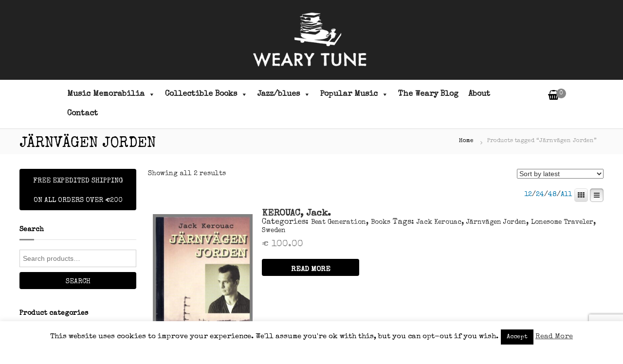

--- FILE ---
content_type: text/html; charset=UTF-8
request_url: https://wearytune.com/item-tag/jarnvagen-jorden/
body_size: 24744
content:
<!DOCTYPE html>
<html lang="en-US">
<head>
<meta charset="UTF-8">
<meta name="viewport" content="width=device-width, initial-scale=1">
<link rel="profile" href="https://gmpg.org/xfn/11">

<meta name='robots' content='index, follow, max-image-preview:large, max-snippet:-1, max-video-preview:-1' />

	<!-- This site is optimized with the Yoast SEO plugin v23.6 - https://yoast.com/wordpress/plugins/seo/ -->
	<title>Järnvägen Jorden Archives - Wearytune</title>
	<link rel="canonical" href="https://wearytune.com/item-tag/jarnvagen-jorden/" />
	<meta property="og:locale" content="en_US" />
	<meta property="og:type" content="article" />
	<meta property="og:title" content="Järnvägen Jorden Archives - Wearytune" />
	<meta property="og:url" content="https://wearytune.com/item-tag/jarnvagen-jorden/" />
	<meta property="og:site_name" content="Wearytune" />
	<script type="application/ld+json" class="yoast-schema-graph">{"@context":"https://schema.org","@graph":[{"@type":"CollectionPage","@id":"https://wearytune.com/item-tag/jarnvagen-jorden/","url":"https://wearytune.com/item-tag/jarnvagen-jorden/","name":"Järnvägen Jorden Archives - Wearytune","isPartOf":{"@id":"https://wearytune.com/#website"},"primaryImageOfPage":{"@id":"https://wearytune.com/item-tag/jarnvagen-jorden/#primaryimage"},"image":{"@id":"https://wearytune.com/item-tag/jarnvagen-jorden/#primaryimage"},"thumbnailUrl":"https://wearytune.com/wp-content/uploads/2021/10/IMG_5514.jpg","inLanguage":"en-US"},{"@type":"ImageObject","inLanguage":"en-US","@id":"https://wearytune.com/item-tag/jarnvagen-jorden/#primaryimage","url":"https://wearytune.com/wp-content/uploads/2021/10/IMG_5514.jpg","contentUrl":"https://wearytune.com/wp-content/uploads/2021/10/IMG_5514.jpg","width":527,"height":787},{"@type":"WebSite","@id":"https://wearytune.com/#website","url":"https://wearytune.com/","name":"Wearytune","description":"Collectible Books and Music Memorabilia","publisher":{"@id":"https://wearytune.com/#organization"},"potentialAction":[{"@type":"SearchAction","target":{"@type":"EntryPoint","urlTemplate":"https://wearytune.com/?s={search_term_string}"},"query-input":{"@type":"PropertyValueSpecification","valueRequired":true,"valueName":"search_term_string"}}],"inLanguage":"en-US"},{"@type":"Organization","@id":"https://wearytune.com/#organization","name":"Wearytune","url":"https://wearytune.com/","logo":{"@type":"ImageObject","inLanguage":"en-US","@id":"https://wearytune.com/#/schema/logo/image/","url":"https://wearytune.com/wp-content/uploads/2020/10/weary_logo_final_white_nopayoff.png","contentUrl":"https://wearytune.com/wp-content/uploads/2020/10/weary_logo_final_white_nopayoff.png","width":400,"height":192,"caption":"Wearytune"},"image":{"@id":"https://wearytune.com/#/schema/logo/image/"}}]}</script>
	<!-- / Yoast SEO plugin. -->


<link rel='dns-prefetch' href='//cdnjs.cloudflare.com' />
<link href='https://fonts.gstatic.com' crossorigin rel='preconnect' />
<link rel="alternate" type="application/rss+xml" title="Wearytune &raquo; Feed" href="https://wearytune.com/feed/" />
<link rel="alternate" type="application/rss+xml" title="Wearytune &raquo; Comments Feed" href="https://wearytune.com/comments/feed/" />
<link rel="alternate" type="application/rss+xml" title="Wearytune &raquo; Järnvägen Jorden Tag Feed" href="https://wearytune.com/item-tag/jarnvagen-jorden/feed/" />
<script type="text/javascript">
/* <![CDATA[ */
window._wpemojiSettings = {"baseUrl":"https:\/\/s.w.org\/images\/core\/emoji\/15.0.3\/72x72\/","ext":".png","svgUrl":"https:\/\/s.w.org\/images\/core\/emoji\/15.0.3\/svg\/","svgExt":".svg","source":{"concatemoji":"https:\/\/wearytune.com\/wp-includes\/js\/wp-emoji-release.min.js?ver=6.6.4"}};
/*! This file is auto-generated */
!function(i,n){var o,s,e;function c(e){try{var t={supportTests:e,timestamp:(new Date).valueOf()};sessionStorage.setItem(o,JSON.stringify(t))}catch(e){}}function p(e,t,n){e.clearRect(0,0,e.canvas.width,e.canvas.height),e.fillText(t,0,0);var t=new Uint32Array(e.getImageData(0,0,e.canvas.width,e.canvas.height).data),r=(e.clearRect(0,0,e.canvas.width,e.canvas.height),e.fillText(n,0,0),new Uint32Array(e.getImageData(0,0,e.canvas.width,e.canvas.height).data));return t.every(function(e,t){return e===r[t]})}function u(e,t,n){switch(t){case"flag":return n(e,"\ud83c\udff3\ufe0f\u200d\u26a7\ufe0f","\ud83c\udff3\ufe0f\u200b\u26a7\ufe0f")?!1:!n(e,"\ud83c\uddfa\ud83c\uddf3","\ud83c\uddfa\u200b\ud83c\uddf3")&&!n(e,"\ud83c\udff4\udb40\udc67\udb40\udc62\udb40\udc65\udb40\udc6e\udb40\udc67\udb40\udc7f","\ud83c\udff4\u200b\udb40\udc67\u200b\udb40\udc62\u200b\udb40\udc65\u200b\udb40\udc6e\u200b\udb40\udc67\u200b\udb40\udc7f");case"emoji":return!n(e,"\ud83d\udc26\u200d\u2b1b","\ud83d\udc26\u200b\u2b1b")}return!1}function f(e,t,n){var r="undefined"!=typeof WorkerGlobalScope&&self instanceof WorkerGlobalScope?new OffscreenCanvas(300,150):i.createElement("canvas"),a=r.getContext("2d",{willReadFrequently:!0}),o=(a.textBaseline="top",a.font="600 32px Arial",{});return e.forEach(function(e){o[e]=t(a,e,n)}),o}function t(e){var t=i.createElement("script");t.src=e,t.defer=!0,i.head.appendChild(t)}"undefined"!=typeof Promise&&(o="wpEmojiSettingsSupports",s=["flag","emoji"],n.supports={everything:!0,everythingExceptFlag:!0},e=new Promise(function(e){i.addEventListener("DOMContentLoaded",e,{once:!0})}),new Promise(function(t){var n=function(){try{var e=JSON.parse(sessionStorage.getItem(o));if("object"==typeof e&&"number"==typeof e.timestamp&&(new Date).valueOf()<e.timestamp+604800&&"object"==typeof e.supportTests)return e.supportTests}catch(e){}return null}();if(!n){if("undefined"!=typeof Worker&&"undefined"!=typeof OffscreenCanvas&&"undefined"!=typeof URL&&URL.createObjectURL&&"undefined"!=typeof Blob)try{var e="postMessage("+f.toString()+"("+[JSON.stringify(s),u.toString(),p.toString()].join(",")+"));",r=new Blob([e],{type:"text/javascript"}),a=new Worker(URL.createObjectURL(r),{name:"wpTestEmojiSupports"});return void(a.onmessage=function(e){c(n=e.data),a.terminate(),t(n)})}catch(e){}c(n=f(s,u,p))}t(n)}).then(function(e){for(var t in e)n.supports[t]=e[t],n.supports.everything=n.supports.everything&&n.supports[t],"flag"!==t&&(n.supports.everythingExceptFlag=n.supports.everythingExceptFlag&&n.supports[t]);n.supports.everythingExceptFlag=n.supports.everythingExceptFlag&&!n.supports.flag,n.DOMReady=!1,n.readyCallback=function(){n.DOMReady=!0}}).then(function(){return e}).then(function(){var e;n.supports.everything||(n.readyCallback(),(e=n.source||{}).concatemoji?t(e.concatemoji):e.wpemoji&&e.twemoji&&(t(e.twemoji),t(e.wpemoji)))}))}((window,document),window._wpemojiSettings);
/* ]]> */
</script>
<link rel='stylesheet' id='font-awesome-css' href='https://wearytune.com/wp-content/plugins/woocommerce-grid-list-view/berocket/assets/css/font-awesome.min.css?ver=6.6.4' type='text/css' media='all' />
<link rel='stylesheet' id='berocket_lgv_style-css' href='https://wearytune.com/wp-content/plugins/woocommerce-grid-list-view/css/shop_lgv.css?ver=3.0.8' type='text/css' media='all' />
<style id='wp-emoji-styles-inline-css' type='text/css'>

	img.wp-smiley, img.emoji {
		display: inline !important;
		border: none !important;
		box-shadow: none !important;
		height: 1em !important;
		width: 1em !important;
		margin: 0 0.07em !important;
		vertical-align: -0.1em !important;
		background: none !important;
		padding: 0 !important;
	}
</style>
<link rel='stylesheet' id='wp-block-library-css' href='https://wearytune.com/wp-includes/css/dist/block-library/style.min.css?ver=6.6.4' type='text/css' media='all' />
<style id='wp-block-library-theme-inline-css' type='text/css'>
.wp-block-audio :where(figcaption){color:#555;font-size:13px;text-align:center}.is-dark-theme .wp-block-audio :where(figcaption){color:#ffffffa6}.wp-block-audio{margin:0 0 1em}.wp-block-code{border:1px solid #ccc;border-radius:4px;font-family:Menlo,Consolas,monaco,monospace;padding:.8em 1em}.wp-block-embed :where(figcaption){color:#555;font-size:13px;text-align:center}.is-dark-theme .wp-block-embed :where(figcaption){color:#ffffffa6}.wp-block-embed{margin:0 0 1em}.blocks-gallery-caption{color:#555;font-size:13px;text-align:center}.is-dark-theme .blocks-gallery-caption{color:#ffffffa6}:root :where(.wp-block-image figcaption){color:#555;font-size:13px;text-align:center}.is-dark-theme :root :where(.wp-block-image figcaption){color:#ffffffa6}.wp-block-image{margin:0 0 1em}.wp-block-pullquote{border-bottom:4px solid;border-top:4px solid;color:currentColor;margin-bottom:1.75em}.wp-block-pullquote cite,.wp-block-pullquote footer,.wp-block-pullquote__citation{color:currentColor;font-size:.8125em;font-style:normal;text-transform:uppercase}.wp-block-quote{border-left:.25em solid;margin:0 0 1.75em;padding-left:1em}.wp-block-quote cite,.wp-block-quote footer{color:currentColor;font-size:.8125em;font-style:normal;position:relative}.wp-block-quote.has-text-align-right{border-left:none;border-right:.25em solid;padding-left:0;padding-right:1em}.wp-block-quote.has-text-align-center{border:none;padding-left:0}.wp-block-quote.is-large,.wp-block-quote.is-style-large,.wp-block-quote.is-style-plain{border:none}.wp-block-search .wp-block-search__label{font-weight:700}.wp-block-search__button{border:1px solid #ccc;padding:.375em .625em}:where(.wp-block-group.has-background){padding:1.25em 2.375em}.wp-block-separator.has-css-opacity{opacity:.4}.wp-block-separator{border:none;border-bottom:2px solid;margin-left:auto;margin-right:auto}.wp-block-separator.has-alpha-channel-opacity{opacity:1}.wp-block-separator:not(.is-style-wide):not(.is-style-dots){width:100px}.wp-block-separator.has-background:not(.is-style-dots){border-bottom:none;height:1px}.wp-block-separator.has-background:not(.is-style-wide):not(.is-style-dots){height:2px}.wp-block-table{margin:0 0 1em}.wp-block-table td,.wp-block-table th{word-break:normal}.wp-block-table :where(figcaption){color:#555;font-size:13px;text-align:center}.is-dark-theme .wp-block-table :where(figcaption){color:#ffffffa6}.wp-block-video :where(figcaption){color:#555;font-size:13px;text-align:center}.is-dark-theme .wp-block-video :where(figcaption){color:#ffffffa6}.wp-block-video{margin:0 0 1em}:root :where(.wp-block-template-part.has-background){margin-bottom:0;margin-top:0;padding:1.25em 2.375em}
</style>
<style id='classic-theme-styles-inline-css' type='text/css'>
/*! This file is auto-generated */
.wp-block-button__link{color:#fff;background-color:#32373c;border-radius:9999px;box-shadow:none;text-decoration:none;padding:calc(.667em + 2px) calc(1.333em + 2px);font-size:1.125em}.wp-block-file__button{background:#32373c;color:#fff;text-decoration:none}
</style>
<style id='global-styles-inline-css' type='text/css'>
:root{--wp--preset--aspect-ratio--square: 1;--wp--preset--aspect-ratio--4-3: 4/3;--wp--preset--aspect-ratio--3-4: 3/4;--wp--preset--aspect-ratio--3-2: 3/2;--wp--preset--aspect-ratio--2-3: 2/3;--wp--preset--aspect-ratio--16-9: 16/9;--wp--preset--aspect-ratio--9-16: 9/16;--wp--preset--color--black: #000000;--wp--preset--color--cyan-bluish-gray: #abb8c3;--wp--preset--color--white: #ffffff;--wp--preset--color--pale-pink: #f78da7;--wp--preset--color--vivid-red: #cf2e2e;--wp--preset--color--luminous-vivid-orange: #ff6900;--wp--preset--color--luminous-vivid-amber: #fcb900;--wp--preset--color--light-green-cyan: #7bdcb5;--wp--preset--color--vivid-green-cyan: #00d084;--wp--preset--color--pale-cyan-blue: #8ed1fc;--wp--preset--color--vivid-cyan-blue: #0693e3;--wp--preset--color--vivid-purple: #9b51e0;--wp--preset--gradient--vivid-cyan-blue-to-vivid-purple: linear-gradient(135deg,rgba(6,147,227,1) 0%,rgb(155,81,224) 100%);--wp--preset--gradient--light-green-cyan-to-vivid-green-cyan: linear-gradient(135deg,rgb(122,220,180) 0%,rgb(0,208,130) 100%);--wp--preset--gradient--luminous-vivid-amber-to-luminous-vivid-orange: linear-gradient(135deg,rgba(252,185,0,1) 0%,rgba(255,105,0,1) 100%);--wp--preset--gradient--luminous-vivid-orange-to-vivid-red: linear-gradient(135deg,rgba(255,105,0,1) 0%,rgb(207,46,46) 100%);--wp--preset--gradient--very-light-gray-to-cyan-bluish-gray: linear-gradient(135deg,rgb(238,238,238) 0%,rgb(169,184,195) 100%);--wp--preset--gradient--cool-to-warm-spectrum: linear-gradient(135deg,rgb(74,234,220) 0%,rgb(151,120,209) 20%,rgb(207,42,186) 40%,rgb(238,44,130) 60%,rgb(251,105,98) 80%,rgb(254,248,76) 100%);--wp--preset--gradient--blush-light-purple: linear-gradient(135deg,rgb(255,206,236) 0%,rgb(152,150,240) 100%);--wp--preset--gradient--blush-bordeaux: linear-gradient(135deg,rgb(254,205,165) 0%,rgb(254,45,45) 50%,rgb(107,0,62) 100%);--wp--preset--gradient--luminous-dusk: linear-gradient(135deg,rgb(255,203,112) 0%,rgb(199,81,192) 50%,rgb(65,88,208) 100%);--wp--preset--gradient--pale-ocean: linear-gradient(135deg,rgb(255,245,203) 0%,rgb(182,227,212) 50%,rgb(51,167,181) 100%);--wp--preset--gradient--electric-grass: linear-gradient(135deg,rgb(202,248,128) 0%,rgb(113,206,126) 100%);--wp--preset--gradient--midnight: linear-gradient(135deg,rgb(2,3,129) 0%,rgb(40,116,252) 100%);--wp--preset--font-size--small: 13px;--wp--preset--font-size--medium: 20px;--wp--preset--font-size--large: 36px;--wp--preset--font-size--x-large: 42px;--wp--preset--font-family--inter: "Inter", sans-serif;--wp--preset--font-family--cardo: Cardo;--wp--preset--spacing--20: 0.44rem;--wp--preset--spacing--30: 0.67rem;--wp--preset--spacing--40: 1rem;--wp--preset--spacing--50: 1.5rem;--wp--preset--spacing--60: 2.25rem;--wp--preset--spacing--70: 3.38rem;--wp--preset--spacing--80: 5.06rem;--wp--preset--shadow--natural: 6px 6px 9px rgba(0, 0, 0, 0.2);--wp--preset--shadow--deep: 12px 12px 50px rgba(0, 0, 0, 0.4);--wp--preset--shadow--sharp: 6px 6px 0px rgba(0, 0, 0, 0.2);--wp--preset--shadow--outlined: 6px 6px 0px -3px rgba(255, 255, 255, 1), 6px 6px rgba(0, 0, 0, 1);--wp--preset--shadow--crisp: 6px 6px 0px rgba(0, 0, 0, 1);}:where(.is-layout-flex){gap: 0.5em;}:where(.is-layout-grid){gap: 0.5em;}body .is-layout-flex{display: flex;}.is-layout-flex{flex-wrap: wrap;align-items: center;}.is-layout-flex > :is(*, div){margin: 0;}body .is-layout-grid{display: grid;}.is-layout-grid > :is(*, div){margin: 0;}:where(.wp-block-columns.is-layout-flex){gap: 2em;}:where(.wp-block-columns.is-layout-grid){gap: 2em;}:where(.wp-block-post-template.is-layout-flex){gap: 1.25em;}:where(.wp-block-post-template.is-layout-grid){gap: 1.25em;}.has-black-color{color: var(--wp--preset--color--black) !important;}.has-cyan-bluish-gray-color{color: var(--wp--preset--color--cyan-bluish-gray) !important;}.has-white-color{color: var(--wp--preset--color--white) !important;}.has-pale-pink-color{color: var(--wp--preset--color--pale-pink) !important;}.has-vivid-red-color{color: var(--wp--preset--color--vivid-red) !important;}.has-luminous-vivid-orange-color{color: var(--wp--preset--color--luminous-vivid-orange) !important;}.has-luminous-vivid-amber-color{color: var(--wp--preset--color--luminous-vivid-amber) !important;}.has-light-green-cyan-color{color: var(--wp--preset--color--light-green-cyan) !important;}.has-vivid-green-cyan-color{color: var(--wp--preset--color--vivid-green-cyan) !important;}.has-pale-cyan-blue-color{color: var(--wp--preset--color--pale-cyan-blue) !important;}.has-vivid-cyan-blue-color{color: var(--wp--preset--color--vivid-cyan-blue) !important;}.has-vivid-purple-color{color: var(--wp--preset--color--vivid-purple) !important;}.has-black-background-color{background-color: var(--wp--preset--color--black) !important;}.has-cyan-bluish-gray-background-color{background-color: var(--wp--preset--color--cyan-bluish-gray) !important;}.has-white-background-color{background-color: var(--wp--preset--color--white) !important;}.has-pale-pink-background-color{background-color: var(--wp--preset--color--pale-pink) !important;}.has-vivid-red-background-color{background-color: var(--wp--preset--color--vivid-red) !important;}.has-luminous-vivid-orange-background-color{background-color: var(--wp--preset--color--luminous-vivid-orange) !important;}.has-luminous-vivid-amber-background-color{background-color: var(--wp--preset--color--luminous-vivid-amber) !important;}.has-light-green-cyan-background-color{background-color: var(--wp--preset--color--light-green-cyan) !important;}.has-vivid-green-cyan-background-color{background-color: var(--wp--preset--color--vivid-green-cyan) !important;}.has-pale-cyan-blue-background-color{background-color: var(--wp--preset--color--pale-cyan-blue) !important;}.has-vivid-cyan-blue-background-color{background-color: var(--wp--preset--color--vivid-cyan-blue) !important;}.has-vivid-purple-background-color{background-color: var(--wp--preset--color--vivid-purple) !important;}.has-black-border-color{border-color: var(--wp--preset--color--black) !important;}.has-cyan-bluish-gray-border-color{border-color: var(--wp--preset--color--cyan-bluish-gray) !important;}.has-white-border-color{border-color: var(--wp--preset--color--white) !important;}.has-pale-pink-border-color{border-color: var(--wp--preset--color--pale-pink) !important;}.has-vivid-red-border-color{border-color: var(--wp--preset--color--vivid-red) !important;}.has-luminous-vivid-orange-border-color{border-color: var(--wp--preset--color--luminous-vivid-orange) !important;}.has-luminous-vivid-amber-border-color{border-color: var(--wp--preset--color--luminous-vivid-amber) !important;}.has-light-green-cyan-border-color{border-color: var(--wp--preset--color--light-green-cyan) !important;}.has-vivid-green-cyan-border-color{border-color: var(--wp--preset--color--vivid-green-cyan) !important;}.has-pale-cyan-blue-border-color{border-color: var(--wp--preset--color--pale-cyan-blue) !important;}.has-vivid-cyan-blue-border-color{border-color: var(--wp--preset--color--vivid-cyan-blue) !important;}.has-vivid-purple-border-color{border-color: var(--wp--preset--color--vivid-purple) !important;}.has-vivid-cyan-blue-to-vivid-purple-gradient-background{background: var(--wp--preset--gradient--vivid-cyan-blue-to-vivid-purple) !important;}.has-light-green-cyan-to-vivid-green-cyan-gradient-background{background: var(--wp--preset--gradient--light-green-cyan-to-vivid-green-cyan) !important;}.has-luminous-vivid-amber-to-luminous-vivid-orange-gradient-background{background: var(--wp--preset--gradient--luminous-vivid-amber-to-luminous-vivid-orange) !important;}.has-luminous-vivid-orange-to-vivid-red-gradient-background{background: var(--wp--preset--gradient--luminous-vivid-orange-to-vivid-red) !important;}.has-very-light-gray-to-cyan-bluish-gray-gradient-background{background: var(--wp--preset--gradient--very-light-gray-to-cyan-bluish-gray) !important;}.has-cool-to-warm-spectrum-gradient-background{background: var(--wp--preset--gradient--cool-to-warm-spectrum) !important;}.has-blush-light-purple-gradient-background{background: var(--wp--preset--gradient--blush-light-purple) !important;}.has-blush-bordeaux-gradient-background{background: var(--wp--preset--gradient--blush-bordeaux) !important;}.has-luminous-dusk-gradient-background{background: var(--wp--preset--gradient--luminous-dusk) !important;}.has-pale-ocean-gradient-background{background: var(--wp--preset--gradient--pale-ocean) !important;}.has-electric-grass-gradient-background{background: var(--wp--preset--gradient--electric-grass) !important;}.has-midnight-gradient-background{background: var(--wp--preset--gradient--midnight) !important;}.has-small-font-size{font-size: var(--wp--preset--font-size--small) !important;}.has-medium-font-size{font-size: var(--wp--preset--font-size--medium) !important;}.has-large-font-size{font-size: var(--wp--preset--font-size--large) !important;}.has-x-large-font-size{font-size: var(--wp--preset--font-size--x-large) !important;}
:where(.wp-block-post-template.is-layout-flex){gap: 1.25em;}:where(.wp-block-post-template.is-layout-grid){gap: 1.25em;}
:where(.wp-block-columns.is-layout-flex){gap: 2em;}:where(.wp-block-columns.is-layout-grid){gap: 2em;}
:root :where(.wp-block-pullquote){font-size: 1.5em;line-height: 1.6;}
</style>
<link rel='stylesheet' id='contact-form-7-css' href='https://wearytune.com/wp-content/plugins/contact-form-7/includes/css/styles.css?ver=6.0.6' type='text/css' media='all' />
<link rel='stylesheet' id='cookie-law-info-css' href='https://wearytune.com/wp-content/plugins/cookie-law-info/legacy/public/css/cookie-law-info-public.css?ver=3.3.9.1' type='text/css' media='all' />
<link rel='stylesheet' id='cookie-law-info-gdpr-css' href='https://wearytune.com/wp-content/plugins/cookie-law-info/legacy/public/css/cookie-law-info-gdpr.css?ver=3.3.9.1' type='text/css' media='all' />
<link rel='stylesheet' id='woocommerce-layout-css' href='https://wearytune.com/wp-content/plugins/woocommerce/assets/css/woocommerce-layout.css?ver=9.3.5' type='text/css' media='all' />
<link rel='stylesheet' id='woocommerce-smallscreen-css' href='https://wearytune.com/wp-content/plugins/woocommerce/assets/css/woocommerce-smallscreen.css?ver=9.3.5' type='text/css' media='only screen and (max-width: 768px)' />
<link rel='stylesheet' id='woocommerce-general-css' href='https://wearytune.com/wp-content/plugins/woocommerce/assets/css/woocommerce.css?ver=9.3.5' type='text/css' media='all' />
<style id='woocommerce-inline-inline-css' type='text/css'>
.woocommerce form .form-row .required { visibility: visible; }
</style>
<link rel='stylesheet' id='mc4wp-form-themes-css' href='https://wearytune.com/wp-content/plugins/mailchimp-for-wp/assets/css/form-themes.css?ver=4.10.9' type='text/css' media='all' />
<link rel='stylesheet' id='megamenu-css' href='https://wearytune.com/wp-content/uploads/maxmegamenu/style.css?ver=30e9ca' type='text/css' media='all' />
<link rel='stylesheet' id='dashicons-css' href='https://wearytune.com/wp-includes/css/dashicons.min.css?ver=6.6.4' type='text/css' media='all' />
<link rel='stylesheet' id='photoswipe-css-css' href='https://cdnjs.cloudflare.com/ajax/libs/photoswipe/5.3.6/photoswipe.min.css?ver=5.3.6' type='text/css' media='all' />
<link rel='stylesheet' id='photoswipe-css' href='https://wearytune.com/wp-content/plugins/woocommerce/assets/css/photoswipe/photoswipe.min.css?ver=9.3.5' type='text/css' media='all' />
<link rel='stylesheet' id='photoswipe-default-skin-css' href='https://wearytune.com/wp-content/plugins/woocommerce/assets/css/photoswipe/default-skin/default-skin.min.css?ver=9.3.5' type='text/css' media='all' />
<link rel='stylesheet' id='flash-style-css' href='https://wearytune.com/wp-content/themes/flash/style.css?ver=6.6.4' type='text/css' media='all' />
<style id='flash-style-inline-css' type='text/css'>

	/* Custom Link Color */
	#site-navigation ul li:hover > a, #site-navigation ul li.current-menu-item > a, #site-navigation ul li.current_page_item > a, #site-navigation ul li.current_page_ancestor > a, #site-navigation ul li.current-menu-ancestor > a,#site-navigation ul.sub-menu li:hover > a,#site-navigation ul li ul.sub-menu li.menu-item-has-children ul li:hover > a,#site-navigation ul li ul.sub-menu li.menu-item-has-children:hover > .menu-item,body.transparent #masthead .header-bottom #site-navigation ul li:hover > .menu-item,body.transparent #masthead .header-bottom #site-navigation ul li:hover > a,body.transparent #masthead .header-bottom #site-navigation ul.sub-menu li:hover > a,body.transparent #masthead .header-bottom #site-navigation ul.sub-menu li.menu-item-has-children ul li:hover > a,body.transparent.header-sticky #masthead-sticky-wrapper #masthead .header-bottom #site-navigation ul.sub-menu li > a:hover,.tg-service-widget .service-title-wrap a:hover,.tg-service-widget .service-more,.feature-product-section .button-group button:hover ,.fun-facts-section .fun-facts-icon-wrap,.fun-facts-section .tg-fun-facts-widget.tg-fun-facts-layout-2 .counter-wrapper,.blog-section .tg-blog-widget-layout-2 .blog-content .read-more-container .read-more a,footer.footer-layout #top-footer .widget-title::first-letter,footer.footer-layout #top-footer .widget ul li a:hover,footer.footer-layout #bottom-footer .copyright .copyright-text a:hover,footer.footer-layout #bottom-footer .footer-menu ul li a:hover,.archive #primary .entry-content-block h2.entry-title a:hover,.blog #primary .entry-content-block h2.entry-title a:hover,#secondary .widget ul li a:hover,.woocommerce-Price-amount.amount,.team-wrapper .team-content-wrapper .team-social a:hover,.testimonial-container .testimonial-wrapper .testimonial-slide .testominial-content-wrapper .testimonial-icon,.footer-menu li a:hover,.tg-feature-product-filter-layout .button.is-checked:hover,.testimonial-container .testimonial-icon,#site-navigation ul li.menu-item-has-children:hover > .sub-toggle,.woocommerce-error::before, .woocommerce-info::before, .woocommerce-message::before,#primary .post .entry-content-block .entry-meta a:hover,#primary .post .entry-content-block .entry-meta span:hover,.entry-meta span:hover a,.post .entry-content-block .entry-footer span a:hover,#secondary .widget ul li a,#comments .comment-list article.comment-body .reply a,.tg-slider-widget .btn-wrapper a,.entry-content a, .related-posts-wrapper .entry-title a:hover,
		.related-posts-wrapper .entry-meta > span a:hover{
			color: #888888;
	}

	.blog-section .tg-blog-widget-layout-1 .tg-blog-widget:hover, #scroll-up,.header-bottom .search-wrap .search-box .searchform .btn:hover,.header-bottom .cart-wrap .flash-cart-views a span,body.transparent #masthead .header-bottom #site-navigation ul li a::before,.tg-slider-widget.slider-dark .btn-wrapper a:hover, .section-title:after,.about-section .about-content-wrapper .btn-wrapper a,.tg-service-widget .service-icon-wrap,.team-wrapper .team-content-wrapper .team-designation:after,.call-to-action-section .btn-wrapper a:hover,.blog-section .tg-blog-widget-layout-1:hover,.blog-section .tg-blog-widget-layout-2 .post-image .entry-date,.blog-section .tg-blog-widget-layout-2 .blog-content .post-readmore,.pricing-table-section .tg-pricing-table-widget:hover,.pricing-table-section .tg-pricing-table-widget.tg-pricing-table-layout-2 .pricing,.pricing-table-section .tg-pricing-table-widget.tg-pricing-table-layout-2 .btn-wrapper a,footer.footer-layout #top-footer .widget_tag_cloud .tagcloud a:hover,#secondary .widget-title:after, #secondary .searchform .btn:hover,#primary .searchform .btn:hover,  #respond #commentform .form-submit input,.woocommerce span.onsale, .woocommerce ul.products li.product .onsale,.woocommerce ul.products li.product .button,.woocommerce #respond input#submit.alt,.woocommerce a.button.alt,.woocommerce button.button.alt,.woocommerce input.button.alt,.added_to_cart.wc-forward,.testimonial-container .swiper-pagination.testimonial-pager .swiper-pagination-bullet:hover, .testimonial-container .swiper-pagination.testimonial-pager .swiper-pagination-bullet.swiper-pagination-bullet-active,.header-bottom .searchform .btn,.navigation .nav-links a:hover, .bttn:hover, button, input[type="button"]:hover, input[type="reset"]:hover, input[type="submit"]:hover,.tg-slider-widget .btn-wrapper a:hover  {
		background-color: #888888;
	}
	.feature-product-section .tg-feature-product-layout-2 .tg-container .tg-column-wrapper .tg-feature-product-widget .featured-image-desc, .tg-team-widget.tg-team-layout-3 .team-wrapper .team-img .team-social {
		background-color: rgba( 136, 136, 136, 0.8);
	}
	#respond #commentform .form-submit input:hover{
	background-color: #747474;
	}

	.tg-slider-widget.slider-dark .btn-wrapper a:hover,.call-to-action-section .btn-wrapper a:hover,footer.footer-layout #top-footer .widget_tag_cloud .tagcloud a:hover,.woocommerce-error, .woocommerce-info, .woocommerce-message,#comments .comment-list article.comment-body .reply a::before,.tg-slider-widget .btn-wrapper a, .tg-slider-widget .btn-wrapper a:hover {
		border-color: #888888;
	}
	body.transparent.header-sticky #masthead-sticky-wrapper.is-sticky #site-navigation ul li.current-flash-item a, #site-navigation ul li.current-flash-item a, body.transparent.header-sticky #masthead-sticky-wrapper #site-navigation ul li:hover > a,body.transparent #site-navigation ul li:hover .sub-toggle{
			color: #888888;
		}

	.tg-service-widget .service-icon-wrap:after{
			border-top-color: #888888;
		}
	body.transparent.header-sticky #masthead-sticky-wrapper .search-wrap .search-icon:hover, body.transparent .search-wrap .search-icon:hover, .header-bottom .search-wrap .search-icon:hover {
	  border-color: #888888;
	}
	body.transparent.header-sticky #masthead-sticky-wrapper .search-wrap .search-icon:hover, body.transparent #masthead .header-bottom .search-wrap .search-icon:hover, .header-bottom .search-wrap .search-icon:hover,.breadcrumb-trail.breadcrumbs .trail-items li:first-child span:hover,.breadcrumb-trail.breadcrumbs .trail-items li span:hover a {
	  color: #888888;
	}
	.woocommerce ul.products li.product .button:hover, .woocommerce #respond input#submit.alt:hover, .woocommerce a.button.alt:hover, .woocommerce button.button.alt:hover, .woocommerce input.button.alt:hover,.added_to_cart.wc-forward:hover{
		background-color: #747474;
	}
	#preloader-background span {
		background-color: #747474;
	}
	#preloader-background span {
		--primary-color : #747474;
	}
	.feature-product-section .tg-feature-product-widget .featured-image-desc::before,.blog-section .row:nth-child(odd) .tg-blog-widget:hover .post-image::before{
			border-right-color: #888888;
		}
	.feature-product-section .tg-feature-product-widget .featured-image-desc::before,.blog-section .row:nth-child(odd) .tg-blog-widget:hover .post-image::before,footer.footer-layout #top-footer .widget-title,.blog-section .row:nth-child(2n) .tg-blog-widget:hover .post-image::before{
		border-left-color: #888888;
	}
	.blog-section .tg-blog-widget-layout-2 .entry-title a:hover,
	.blog-section .tg-blog-widget-layout-2 .tg-blog-widget:hover .blog-content .entry-title a:hover,
	.tg-blog-widget-layout-2 .read-more-container .entry-author:hover a,
	.tg-blog-widget-layout-2 .read-more-container .entry-author:hover,
	.blog-section .tg-blog-widget-layout-2 .read-more-container .read-more:hover a{
			color: #747474;
		}

	.tg-service-widget .service-more:hover{
		color: #747474;
	}

	@media(max-width: 980px){
		#site-navigation ul li.menu-item-has-children span.sub-toggle {
			background-color: #888888;
		}
	}

		@media screen and (min-width: 56.875em) {
			.main-navigation li:hover > a,
			.main-navigation li.focus > a {
				color: #888888;
			}
		}
	

		/* Custom Main Text Color */
		.tg-slider-widget .swiper-button-next::before,.tg-slider-widget .swiper-button-prev::before,.tg-slider-widget .caption-title,.section-title-wrapper .section-title,.tg-service-widget .service-title-wrap a ,.team-wrapper .team-content-wrapper .team-title a,.testimonial-container .testimonial-wrapper .testimonial-slide .testimonial-client-detail .client-detail-block .testimonial-title,.blog-section .row:nth-child(odd) .blog-content .entry-title a,.blog-section .row:nth-child(even) .blog-content .entry-title a,.blog-section .tg-blog-widget:hover .blog-content .entry-title a:hover,.blog-section .tg-blog-widget-layout-2 .tg-blog-widget:hover .blog-content .entry-title a,.pricing-table-section .tg-pricing-table-widget .pricing-table-title ,.pricing-table-section .tg-pricing-table-widget .pricing,.pricing-table-section .tg-pricing-table-widget .btn-wrapper a,.pricing-table-section .tg-pricing-table-widget.standard .popular-batch,.single-post #primary .author-description .author-description-block .author-title,.section-title-wrapper .section-title,.tg-service-widget .service-title-wrap a,.tg-service-widget .service-title-wrap a,.blog-section .tg-blog-widget-layout-2 .entry-title a,.entry-content-block .entry-title a,.blog #primary .entry-content-block .entry-content,.breadcrumb-trail.breadcrumbs .trail-title,#secondary .widget-title,#secondary .widget ul li,.archive #primary .entry-content-block .entry-content,.entry-content, .entry-summary,#comments .comments-title,#comments .comment-list article.comment-body .comment-content,.comment-reply-title,.search .entry-title a,.section-title,.blog-section .row:nth-child(odd) .entry-summary,.blog-section .row:nth-child(even) .entry-summary,.blog-wrapper .entry-title a,.tg-blog-widget-layout-3 .entry-title a,.feature-product-section .tg-feature-product-widget .feature-title-wrap a,.team-wrapper .team-title,.testimonial-container .testimonial-content{
			color: #000000;
		}

		.header-bottom .search-wrap .search-box .searchform .btn,.testimonial-container .swiper-pagination.testimonial-pager .swiper-pagination-bullet{
			background-color: #000000;
		}

		.feature-product-section .tg-feature-product-layout-2 .tg-container .tg-column-wrapper .tg-feature-product-widget .featured-image-desc::before{
			border-right-color: #000000;
		}

	

		/* Custom Secondary Text Color */
		.tg-service-widget .service-content-wrap,.section-title-wrapper .section-description,.team-wrapper .team-content-wrapper .team-content,.testimonial-container .testimonial-wrapper .testimonial-slide .testominial-content-wrapper .testimonial-content, button, input, select, textarea,.entry-meta a,.cat-links a,.entry-footer a,.entry-meta span,.single .entry-content-block .entry-footer span a,.single .entry-content-block .entry-footer span,#comments .comment-list article.comment-body .comment-metadata a,#comments .comment-list article.comment-body .comment-author,#respond #commentform p,.testimonial-container .testimonial-degicnation,.fun-facts-section .fun-facts-title-wrap,.blog-section .row:nth-child(odd) .entry-meta a,.blog-section .row:nth-child(even) .entry-meta a,.tg-blog-widget-layout-2 .read-more-container .entry-author a,.blog-section .tg-blog-widget-layout-2 .read-more-container .entry-author,.tg-slider-widget .caption-desc  {
			color: #333333;
		}
	

		/* Site Title */
		.site-branding {
			margin: 0 auto 0 0;
		}

		.site-branding .site-title,
		.site-description {
			clip: rect(1px, 1px, 1px, 1px);
			position: absolute !important;
			height: 1px;
			width: 1px;
			overflow: hidden;
		}
		.logo .logo-text{
			padding: 0;
		}
		
</style>
<link rel='stylesheet' id='responsive-css' href='https://wearytune.com/wp-content/themes/flash/css/responsive.min.css?ver=6.6.4' type='text/css' media='' />
<script type="text/javascript" src="https://wearytune.com/wp-includes/js/jquery/jquery.min.js?ver=3.7.1" id="jquery-core-js"></script>
<script type="text/javascript" src="https://wearytune.com/wp-includes/js/jquery/jquery-migrate.min.js?ver=3.4.1" id="jquery-migrate-js"></script>
<script type="text/javascript" src="https://wearytune.com/wp-content/plugins/woocommerce-grid-list-view/js/jquery.cookie.js?ver=3.0.8" id="berocket_jquery_cookie-js"></script>
<script type="text/javascript" id="berocket_lgv_grid_list-js-extra">
/* <![CDATA[ */
var lgv_options = {"default_style":"list","mobile_default_style":"grid","max_mobile_width":"768","user_func":{"before_style_set":"","after_style_set":"","after_style_list":"","after_style_grid":"","before_get_cookie":"","after_get_cookie":"","before_buttons_reselect":"","after_buttons_reselect":"","before_product_reselect":"","after_product_reselect":"","before_page_reload":"","before_ajax_product_reload":"","after_ajax_product_reload":""},"style_on_pages":{"pages":false,"mobile_pages":false,"desktop_pages":false}};
/* ]]> */
</script>
<script type="text/javascript" src="https://wearytune.com/wp-content/plugins/woocommerce-grid-list-view/js/grid_view.js?ver=3.0.8" id="berocket_lgv_grid_list-js"></script>
<script type="text/javascript" src="https://wearytune.com/wp-includes/js/tinymce/tinymce.min.js?ver=49110-20201110" id="wp-tinymce-root-js"></script>
<script type="text/javascript" src="https://wearytune.com/wp-includes/js/tinymce/plugins/compat3x/plugin.min.js?ver=49110-20201110" id="wp-tinymce-js"></script>
<script type="text/javascript" id="cookie-law-info-js-extra">
/* <![CDATA[ */
var Cli_Data = {"nn_cookie_ids":[],"cookielist":[],"non_necessary_cookies":[],"ccpaEnabled":"","ccpaRegionBased":"","ccpaBarEnabled":"","strictlyEnabled":["necessary","obligatoire"],"ccpaType":"gdpr","js_blocking":"","custom_integration":"","triggerDomRefresh":"","secure_cookies":""};
var cli_cookiebar_settings = {"animate_speed_hide":"500","animate_speed_show":"500","background":"#fff","border":"#444","border_on":"","button_1_button_colour":"#000","button_1_button_hover":"#000000","button_1_link_colour":"#fff","button_1_as_button":"1","button_1_new_win":"","button_2_button_colour":"#333","button_2_button_hover":"#292929","button_2_link_colour":"#444","button_2_as_button":"","button_2_hidebar":"","button_3_button_colour":"#000","button_3_button_hover":"#000000","button_3_link_colour":"#fff","button_3_as_button":"1","button_3_new_win":"","button_4_button_colour":"#000","button_4_button_hover":"#000000","button_4_link_colour":"#fff","button_4_as_button":"1","button_7_button_colour":"#61a229","button_7_button_hover":"#4e8221","button_7_link_colour":"#fff","button_7_as_button":"1","button_7_new_win":"","font_family":"inherit","header_fix":"","notify_animate_hide":"1","notify_animate_show":"","notify_div_id":"#cookie-law-info-bar","notify_position_horizontal":"right","notify_position_vertical":"bottom","scroll_close":"","scroll_close_reload":"","accept_close_reload":"","reject_close_reload":"","showagain_tab":"1","showagain_background":"#fff","showagain_border":"#000","showagain_div_id":"#cookie-law-info-again","showagain_x_position":"100px","text":"#000","show_once_yn":"","show_once":"10000","logging_on":"","as_popup":"","popup_overlay":"1","bar_heading_text":"","cookie_bar_as":"banner","popup_showagain_position":"bottom-right","widget_position":"left"};
var log_object = {"ajax_url":"https:\/\/wearytune.com\/wp-admin\/admin-ajax.php"};
/* ]]> */
</script>
<script type="text/javascript" src="https://wearytune.com/wp-content/plugins/cookie-law-info/legacy/public/js/cookie-law-info-public.js?ver=3.3.9.1" id="cookie-law-info-js"></script>
<script type="text/javascript" src="https://wearytune.com/wp-content/plugins/woocommerce/assets/js/jquery-blockui/jquery.blockUI.min.js?ver=2.7.0-wc.9.3.5" id="jquery-blockui-js" defer="defer" data-wp-strategy="defer"></script>
<script type="text/javascript" id="wc-add-to-cart-js-extra">
/* <![CDATA[ */
var wc_add_to_cart_params = {"ajax_url":"\/wp-admin\/admin-ajax.php","wc_ajax_url":"\/?wc-ajax=%%endpoint%%","i18n_view_cart":"View cart","cart_url":"https:\/\/wearytune.com\/cart\/","is_cart":"","cart_redirect_after_add":"no"};
/* ]]> */
</script>
<script type="text/javascript" src="https://wearytune.com/wp-content/plugins/woocommerce/assets/js/frontend/add-to-cart.min.js?ver=9.3.5" id="wc-add-to-cart-js" defer="defer" data-wp-strategy="defer"></script>
<script type="text/javascript" src="https://wearytune.com/wp-content/plugins/woocommerce/assets/js/js-cookie/js.cookie.min.js?ver=2.1.4-wc.9.3.5" id="js-cookie-js" defer="defer" data-wp-strategy="defer"></script>
<script type="text/javascript" id="woocommerce-js-extra">
/* <![CDATA[ */
var woocommerce_params = {"ajax_url":"\/wp-admin\/admin-ajax.php","wc_ajax_url":"\/?wc-ajax=%%endpoint%%"};
/* ]]> */
</script>
<script type="text/javascript" src="https://wearytune.com/wp-content/plugins/woocommerce/assets/js/frontend/woocommerce.min.js?ver=9.3.5" id="woocommerce-js" defer="defer" data-wp-strategy="defer"></script>
<link rel="https://api.w.org/" href="https://wearytune.com/wp-json/" /><link rel="alternate" title="JSON" type="application/json" href="https://wearytune.com/wp-json/wp/v2/product_tag/3115" /><link rel="EditURI" type="application/rsd+xml" title="RSD" href="https://wearytune.com/xmlrpc.php?rsd" />
<meta name="generator" content="WordPress 6.6.4" />
<meta name="generator" content="WooCommerce 9.3.5" />
        <style>
                                        div.berocket_lgv_widget a.berocket_lgv_button{
                    width: 2em; height: 2em; font-size: 1em; line-height: 2em; color: rgb(51, 51, 51); border-radius: 5px; background: linear-gradient(rgb(255, 255, 255), rgb(220, 220, 220)) rgb(255, 255, 255); border-width: 0px; border-color: rgb(0, 0, 0); box-shadow: rgb(221, 221, 221) 0px 0px 0px 1px inset, rgb(255, 255, 255) 0px 1px 1px 0px;                }
                                div.berocket_lgv_widget a.berocket_lgv_button:hover{
                    width: 2em; height: 2em; font-size: 1em; line-height: 2em; color: rgb(51, 51, 51); border-radius: 5px; background: linear-gradient(rgb(220, 220, 220), rgb(255, 255, 255)) rgb(220, 220, 220); border-width: 0px; border-color: rgb(0, 0, 0); box-shadow: rgb(221, 221, 221) 0px 0px 0px 1px inset, rgb(255, 255, 255) 0px 1px 1px 0px;                }
                                div.berocket_lgv_widget a.berocket_lgv_button.selected{
                    width: 2em; height: 2em; font-size: 1em; line-height: 2em; color: rgb(51, 51, 51); border-radius: 5px; background: linear-gradient(rgb(220, 220, 220), rgb(255, 255, 255)) rgb(220, 220, 220); border-width: 0px; border-color: rgb(0, 0, 0);                }
                            .br_lgv_product_count_block a.br_lgv_product_count{
                    width: initial; height: initial; font-size: 1em; line-height: initial; color: rgb(0, 115, 170); border-width: 0px; border-color: rgb(0, 0, 0);                }
                                .br_lgv_product_count_block a.br_lgv_product_count:hover{
                    width: initial; height: initial; font-size: 1em; line-height: initial; color: rgb(48, 163, 218); border-width: 0px; border-color: rgb(0, 0, 0);                }
                                .br_lgv_product_count_block a.br_lgv_product_count.selected{
                    width: initial; height: initial; font-size: 1em; line-height: initial; color: rgb(51, 51, 51); border-width: 0px; border-color: rgb(0, 0, 0);                }
                        .br_lgv_product_count_block span.br_lgv_product_count{
                color: rgb(51, 51, 51); border-width: 0px; border-color: rgb(0, 0, 0); margin-left: 0px; margin-right: 0px;            }
                        .br_lgv_product_count_block span.br_lgv_product_count.text{
                color: rgb(51, 51, 51); border-width: 0px; border-color: rgb(0, 0, 0); margin-left: 0px; margin-right: 0px;            }
            .woocommerce div.products .berocket_lgv_additional_data .lgv_link_simple, .woocommerce ul.products .berocket_lgv_additional_data .lgv_link_simple ,div.berocket_lgv_additional_data .lgv_link_simple{
                            padding: 0px; font-size: 1.5em; line-height: 1em; color: rgb(51, 51, 51);
                        }.woocommerce div.products .berocket_lgv_additional_data .lgv_description_simple, .woocommerce ul.products .berocket_lgv_additional_data .lgv_description_simple ,div.berocket_lgv_additional_data .lgv_description_simple{
                            padding: 0px; font-size: 0.75em; line-height: 1.1em; color: rgb(51, 51, 51);
                        }.woocommerce div.products .berocket_lgv_additional_data .lgv_meta_simple a, .woocommerce ul.products .berocket_lgv_additional_data .lgv_meta_simple a ,div.berocket_lgv_additional_data .lgv_meta_simple a{
                            font-size: 0.85em; line-height: 1.1em; color: rgb(51, 51, 51);
                        }.woocommerce div.products .berocket_lgv_additional_data .lgv_meta_simple, .woocommerce ul.products .berocket_lgv_additional_data .lgv_meta_simple ,div.berocket_lgv_additional_data .lgv_meta_simple{
                            padding: 0px; font-size: 0.85em; line-height: 1.1em; color: rgb(51, 51, 51);
                        }.woocommerce div.products .berocket_lgv_additional_data .lgv_price_simple, .woocommerce ul.products .berocket_lgv_additional_data .lgv_price_simple ,div.berocket_lgv_additional_data .lgv_price_simple{
                            padding: 0px; font-size: 0.85em; line-height: 1.1em; color: rgb(119, 164, 100);
                        }.woocommerce div.products .berocket_lgv_additional_data .lgv_link_simple:hover, .woocommerce ul.products .berocket_lgv_additional_data .lgv_link_simple:hover ,div.berocket_lgv_additional_data .lgv_link_simple:hover{
                            padding: 0px; font-size: 1em; line-height: 1em; color: rgb(112, 112, 112);
                        }.woocommerce div.products .berocket_lgv_additional_data .lgv_meta_simple a:hover, .woocommerce ul.products .berocket_lgv_additional_data .lgv_meta_simple a:hover ,div.berocket_lgv_additional_data .lgv_meta_simple a:hover{
                            font-size: 0.85em; line-height: 1.1em; color: rgb(112, 112, 112);
                        }.woocommerce div.products .berocket_lgv_additional_data .lgv_addtocart_advanced a, .woocommerce ul.products .berocket_lgv_additional_data .lgv_addtocart_advanced a ,div.berocket_lgv_additional_data .lgv_addtocart_advanced a{
                            width: 100%; height: 35px; padding: 0.618em 0em; font-size: 15px; line-height: 1em; border-radius: 4px; color: rgb(255, 255, 255); background-color: rgb(0, 0, 0); border-width: 0px; border-color: rgb(0, 0, 0);
                        }.woocommerce div.products .berocket_lgv_additional_data .lgv_pos_before_img, .woocommerce ul.products .berocket_lgv_additional_data .lgv_pos_before_img ,div.berocket_lgv_additional_data .lgv_pos_before_img{
                            display: none; float: none; top: 40%; bottom: initial; left: 0px; right: initial; padding: 20px 0px 0px; width: 200px; height: initial;
                        }.woocommerce div.products .berocket_lgv_additional_data .lgv_pos_inside_img, .woocommerce ul.products .berocket_lgv_additional_data .lgv_pos_inside_img ,div.berocket_lgv_additional_data .lgv_pos_inside_img{
                            display: none; float: none; top: 40%; bottom: initial; left: 0px; right: initial; padding: 20px 0px 0px; width: 200px; height: initial;
                        }.woocommerce div.products .berocket_lgv_additional_data .lgv_pos_after_img, .woocommerce ul.products .berocket_lgv_additional_data .lgv_pos_after_img ,div.berocket_lgv_additional_data .lgv_pos_after_img{
                            display: none; float: none; top: 40%; bottom: initial; left: 0px; right: initial; padding: 20px 0px 0px; width: 200px; height: initial;
                        }.woocommerce div.products .berocket_lgv_additional_data .lgv_img_advanced, .woocommerce ul.products .berocket_lgv_additional_data .lgv_img_advanced ,div.berocket_lgv_additional_data .lgv_img_advanced{
                            float: left; padding-top: 0px; padding-bottom: 0px; width: 24%;
                        }.woocommerce div.products .berocket_lgv_additional_data .lgv_pos_before_text, .woocommerce ul.products .berocket_lgv_additional_data .lgv_pos_before_text ,div.berocket_lgv_additional_data .lgv_pos_before_text{
                            display: none; float: none; top: 40%; bottom: initial; left: 0px; right: initial; padding: 20px 0px 0px; width: 200px; height: initial;
                        }.woocommerce div.products .berocket_lgv_additional_data .lgv_link_advanced, .woocommerce ul.products .berocket_lgv_additional_data .lgv_link_advanced ,div.berocket_lgv_additional_data .lgv_link_advanced{
                            padding: 0px; font-size: 1em; line-height: 1em; color: rgb(51, 51, 51);
                        }.woocommerce div.products .berocket_lgv_additional_data .lgv_description_advanced, .woocommerce ul.products .berocket_lgv_additional_data .lgv_description_advanced ,div.berocket_lgv_additional_data .lgv_description_advanced{
                            padding: 0px; font-size: 0.85em; line-height: 1.1em; color: rgb(51, 51, 51);
                        }.woocommerce div.products .berocket_lgv_additional_data .lgv_meta_advanced a, .woocommerce ul.products .berocket_lgv_additional_data .lgv_meta_advanced a ,div.berocket_lgv_additional_data .lgv_meta_advanced a{
                            font-size: 0.85em; line-height: 1.1em; color: rgb(51, 51, 51);
                        }.woocommerce div.products .berocket_lgv_additional_data .lgv_meta_advanced, .woocommerce ul.products .berocket_lgv_additional_data .lgv_meta_advanced ,div.berocket_lgv_additional_data .lgv_meta_advanced{
                            padding: 0px; font-size: 0.85em; line-height: 1.1em; color: rgb(51, 51, 51);
                        }.woocommerce div.products .berocket_lgv_additional_data .lgv_price_advanced, .woocommerce ul.products .berocket_lgv_additional_data .lgv_price_advanced ,div.berocket_lgv_additional_data .lgv_price_advanced{
                            padding: 10px 0px 0px; font-size: 1em; line-height: 1em; color: rgb(136, 136, 136);
                        }.woocommerce div.products .berocket_lgv_additional_data .lgv_pos_after_text, .woocommerce ul.products .berocket_lgv_additional_data .lgv_pos_after_text ,div.berocket_lgv_additional_data .lgv_pos_after_text{
                            display: inline-block; float: none; top: 40%; bottom: initial; left: 0px; right: initial; padding: 20px 0px 0px; width: 200px; height: initial;
                        }.woocommerce div.products .berocket_lgv_additional_data .lgv_text_div_advanced, .woocommerce ul.products .berocket_lgv_additional_data .lgv_text_div_advanced ,div.berocket_lgv_additional_data .lgv_text_div_advanced{
                            padding: 0px 0px 0px 0.5em; margin: 0px 0px 0px 24%;
                        }.woocommerce div.products .berocket_lgv_additional_data .lgv_addtocart_advanced a:hover, .woocommerce ul.products .berocket_lgv_additional_data .lgv_addtocart_advanced a:hover ,div.berocket_lgv_additional_data .lgv_addtocart_advanced a:hover{
                            width: 100%; height: 35px; padding: 0.618em 0em; font-size: 15px; line-height: 1em; border-radius: 4px; color: rgb(81, 81, 81); background-color: rgb(218, 216, 218); border-width: 0px; border-color: rgb(0, 0, 0);
                        }.woocommerce div.products .berocket_lgv_additional_data .lgv_link_advanced:hover, .woocommerce ul.products .berocket_lgv_additional_data .lgv_link_advanced:hover ,div.berocket_lgv_additional_data .lgv_link_advanced:hover{
                            padding: 0px; font-size: 1em; line-height: 1em; color: rgb(112, 112, 112);
                        }.woocommerce div.products .berocket_lgv_additional_data .lgv_meta_advanced a:hover, .woocommerce ul.products .berocket_lgv_additional_data .lgv_meta_advanced a:hover ,div.berocket_lgv_additional_data .lgv_meta_advanced a:hover{
                            font-size: 0.85em; line-height: 1.1em; color: rgb(112, 112, 112);
                        }.woocommerce div.products .berocket_lgv_additional_data .lgv_out_of_stock_button a, .woocommerce ul.products .berocket_lgv_additional_data .lgv_out_of_stock_button a ,div.berocket_lgv_additional_data .lgv_out_of_stock_button a{
                            display: inline-block; top: 0%; bottom: initial; left: 0px; right: initial; padding: 0.618em 0em; font-size: 1em; line-height: 1em; border-radius: 4px; width: 100%; height: initial; word-spacing: initial; color: rgb(81, 81, 81); background-color: rgb(218, 216, 218); border-width: 0px; border-color: rgb(0, 0, 0);
                        }        </style>
        <style>.mc4wp-checkbox-woocommerce{clear:both;width:auto;display:block;position:static}.mc4wp-checkbox-woocommerce input{float:none;vertical-align:middle;-webkit-appearance:checkbox;width:auto;max-width:21px;margin:0 6px 0 0;padding:0;position:static;display:inline-block!important}.mc4wp-checkbox-woocommerce label{float:none;cursor:pointer;width:auto;margin:0 0 16px;display:block;position:static}</style>	<noscript><style>.woocommerce-product-gallery{ opacity: 1 !important; }</style></noscript>
	<link rel="me" href="https://twitter.com/Weary_Tune"><meta name="twitter:widgets:theme" content="dark"><meta name="twitter:widgets:link-color" content="#000000"><meta name="twitter:widgets:border-color" content="#000000"><meta name="twitter:partner" content="tfwp"><style id='wp-fonts-local' type='text/css'>
@font-face{font-family:Inter;font-style:normal;font-weight:300 900;font-display:fallback;src:url('https://wearytune.com/wp-content/plugins/woocommerce/assets/fonts/Inter-VariableFont_slnt,wght.woff2') format('woff2');font-stretch:normal;}
@font-face{font-family:Cardo;font-style:normal;font-weight:400;font-display:fallback;src:url('https://wearytune.com/wp-content/plugins/woocommerce/assets/fonts/cardo_normal_400.woff2') format('woff2');}
</style>
<link rel="icon" href="https://wearytune.com/wp-content/uploads/2020/01/login_logo.png" sizes="32x32" />
<link rel="icon" href="https://wearytune.com/wp-content/uploads/2020/01/login_logo.png" sizes="192x192" />
<link rel="apple-touch-icon" href="https://wearytune.com/wp-content/uploads/2020/01/login_logo.png" />
<meta name="msapplication-TileImage" content="https://wearytune.com/wp-content/uploads/2020/01/login_logo.png" />

<meta name="twitter:card" content="summary"><meta name="twitter:title" content="Tag: Järnvägen Jorden"><meta name="twitter:site" content="@Weary_Tune">
		<style type="text/css" id="wp-custom-css">
			/*MAX MEGA MENU*/

a.mega-menu-link:hover {font-weight:bold!important;}

#mega-menu-wrap-primary #mega-menu-primary > li.mega-menu-item > a.mega-menu-link {
    line-height: 40px;
    height: 40px;
	padding: 0px 10px 0px 10px;}

#mega-menu-wrap-primary .mega-menu-toggle .mega-toggle-blocks-right .mega-toggle-block:only-child {
    margin-left: 6px;
    margin-top: 65px!important;
}

#mega-menu-wrap-primary #mega-menu-primary {
    visibility: visible;
    text-align: left;
    padding: 10px 40px 10px 0px;
}

#mega-menu-wrap-primary .mega-menu-toggle .mega-toggle-blocks-right{margin-top:-70px;}

#mega-menu-wrap-primary .mega-menu-toggle .mega-toggle-block-0 .mega-toggle-animated-slider .mega-toggle-animated-inner {
    top: 2px;
    background-color: #000;
}

#mega-menu-wrap-primary .mega-menu-toggle .mega-toggle-block-0 .mega-toggle-animated-slider .mega-toggle-animated-inner::before {
    top: 8px;
    background-color: #000;
}

#mega-menu-wrap-primary .mega-menu-toggle .mega-toggle-block-0 .mega-toggle-animated-slider .mega-toggle-animated-inner::after {
    top: 16px;
    background-color: #000;
}

/*MOBIL*/

@media (min-width: 1000px){
.tg-container {
    padding: 0px 0%;
    width: 980%;
}}

@media (max-width: 1000px){
.tg-container {
    padding: 0px 0%;
    width: 95%;
}}

#site-navigation > div.menu-toggle{display:none;}

@media (max-width: 1200px){.center-logo-below-menu .header-bottom .site-navigation-wrapper {
	max-height: 65px;}}


/*LOGO, MENU, HEADER*/

@media (max-width: 800px){
.center-logo-below-menu .logo, .logo {
	padding: 0px 0;}}

.header-bottom .tg-container {
	min-width: 100%!important;}

.center-logo-below-menu .header-bottom .site-navigation-wrapper {
    background-color: #fff;
    width: 100%;
    padding: 0px 10%!important;
	  border-bottom:1px solid #ddd;
}

.logo {max-width:300px;margin:auto;}

@media (min-width: 1000px){.logo .logo-image a img {
    margin-top: -10px!important;
	padding-bottom: 10px;}}

.header-top {background-color:#222;}

.header-bottom {
    background: #222;}

.fa-opencart:before {
    content: "\f291"!important;;
    color: #000000!important;
    font-family: Fontawesome;
	  font-size:20px;
}

.header-bottom .flash-cart-views{border:none;}

.fa-search:before {
    content: "\f002";
	  color:#000000!important;
	  font-size:20px;
}

.header-bottom .search-icon{border:none;}

#site-navigation ul li a {
    color: #000000;
    text-transform: uppercase;
    font-weight: 600;
	  font-size:15px;
}

.header-bottom .cart-wrap {
    float: right;
    padding: 20px 0 10px 30px;
    position: relative;
}

/*FORSIDE*/

@media (max-width: 1000px){#panel-17437-0-0-0 > div > div > div > h4:nth-child(1){font-size:10px!important;}}

@media (max-width: 1000px){#panel-17437-0-0-0 > div > div > div > h4:nth-child(2){font-size:10px!important;}}

#panel-17437-0-0-0 > div > div > div > h4:nth-child(1){text-shadow: 2px 2px 2px black;}

#panel-17437-0-0-0 > div > div > div > h4:nth-child(2){text-shadow: 2px 2px 2px black;}

/*WOO*/

#secondary button[type="submit"] {
    margin-bottom: 10px;
    width: 100%;
    margin-top: 10px;
    background-color: #000;
    color: white;
    font-family: Special Elite;
    padding: 14px 0px 10px;
    height: 35px!important;
    border-radius: 4px;
    text-transform: uppercase;
}

#wqv-quick-view-content > div.wqv-product-info > div > p.price > span{font-size:20px;}

.wqv-product-images {
    padding: 35px;
}

#wqv-quick-view-content .wqv-product-info .single_add_to_cart_button.button:not(.components-button):not(.customize-partial-edit-shortcut-button){
	  height:35px!important;
    vertical-align: middle;
    float: none;
    background-color: #000;
    width: 200px;
    padding: 0px 0px 0px;
    font-family: Special Elite;
    text-transform: uppercase;
	  margin-bottom:2em;
}

#sp-wqv-view-button.sp-wqv-view-button.button.after_add_to_cart {
    margin-left: 0px;
    margin-top: 1em;
    border-radius: 4px;
    text-transform: uppercase;
    padding: 10px 0px 11px;
    background-color: #888;
}

#sp-wqv-view-button.sp-wqv-view-button.button.after_add_to_cart:hover {
    margin-left: 0px;
    margin-top: 1em;
    border-radius: 4px;
    text-transform: uppercase;
    padding: 10px 0px 11px;
    background-color: #333;
}

.woocommerce div.product form.cart {
    margin-bottom: 1em;
}

.produtc_meta {padding-top:10em;}

.woocommerce div.product form.cart .button {
    vertical-align: middle;
    float: none;
    background-color: #000;
    width: 200px;
    padding: 14px 0px 10px;
    font-family: Special Elite;
    text-transform: uppercase;
}

.woocommerce div.product form.cart .button:hover {
    vertical-align: middle;
    float: none;
    background-color: #333;
    width: 200px;
    padding: 14px 0px 10px;
    font-family: Special Elite;
    text-transform: uppercase;
}

#enquiry > input {
    vertical-align: middle;
    float: none;
    background-color: #666;
    width: 200px;
    padding: 15px 0px 11px;
    font-family: Special Elite;
    text-transform: uppercase;}

#enquiry > input:hover {
    vertical-align: middle;
    float: none;
    background-color: #333;
    width: 200px;
    padding: 14px 0px 10px;
    font-family: Special Elite;
    text-transform: uppercase;}



.berocket_lgv_additional_data.lgv_advanced {
    max-width: 100%;
    width: 100%;
    border-bottom: 1px solid #ddd!important;
    padding: 10px 0px!important;
}

.woocommerce ul.products .berocket_lgv_additional_data .lgv_addtocart_advanced a, div.berocket_lgv_additional_data .lgv_addtocart_advanced a {
    width: 100%;
    height: 35px;
	padding: 0.9em 0em;}

.woocommerce ul.products .berocket_lgv_additional_data .lgv_addtocart_advanced a:hover, div.berocket_lgv_additional_data .lgv_addtocart_advanced a:hover {
    width: 100%;
    height: 35px;
	padding: 0.9em 0em;}

.header-bottom .cart-wrap .flash-cart-views a span{
    background-color: #888;
    color: #fff;}

.related.products {
  display: none;
}

.woocommerce ul.products li.product .button{
    width: 100%;
    font-size: 15px;
    border-radius: 4px;
	  padding:15px 0px 10px!important;
    color: rgb(255, 255, 255);
    background-color: rgb(0, 0, 0);
    border-width: 0px;
    border-color: rgb(0, 0, 0);
	  text-align:center;
}

/*GENERELT*/

#secondary{float:left;}
#primary {float:right;}


@media only screen and (min-width: 1000px) {#primary {width:78%;}}

@media only screen and (min-width: 1000px) {#secondary {width:20%;}}

.breadcrumb-trail.breadcrumbs .trail-title {font-size:30px;line-height:30px;text-transform:uppercase;margin-top:10px;}

/*FOOTER*/

#top-footer {
    background-color: #222;
    padding: 50px 0 0px;
}

#bottom-footer{display:none;}

#top-footer .widget-title::first-letter {color:#fff!important;}

.mc4wp-form-basic label, .mc4wp-form-theme label {
    font-weight: 700;
    margin-bottom: 6px;
    display: block;
    color: #fff;
}		</style>
		<style id="kirki-inline-styles">body{font-family:Special Elite;font-weight:400;}/* latin-ext */
@font-face {
  font-family: 'Special Elite';
  font-style: normal;
  font-weight: 400;
  font-display: swap;
  src: url(https://wearytune.com/wp-content/fonts/special-elite/font) format('woff');
  unicode-range: U+0100-02BA, U+02BD-02C5, U+02C7-02CC, U+02CE-02D7, U+02DD-02FF, U+0304, U+0308, U+0329, U+1D00-1DBF, U+1E00-1E9F, U+1EF2-1EFF, U+2020, U+20A0-20AB, U+20AD-20C0, U+2113, U+2C60-2C7F, U+A720-A7FF;
}
/* latin */
@font-face {
  font-family: 'Special Elite';
  font-style: normal;
  font-weight: 400;
  font-display: swap;
  src: url(https://wearytune.com/wp-content/fonts/special-elite/font) format('woff');
  unicode-range: U+0000-00FF, U+0131, U+0152-0153, U+02BB-02BC, U+02C6, U+02DA, U+02DC, U+0304, U+0308, U+0329, U+2000-206F, U+20AC, U+2122, U+2191, U+2193, U+2212, U+2215, U+FEFF, U+FFFD;
}</style><style type="text/css">/** Mega Menu CSS: fs **/</style>
</head>

<body data-rsssl=1 class="archive tax-product_tag term-jarnvagen-jorden term-3115 wp-custom-logo wp-embed-responsive theme-flash woocommerce woocommerce-page woocommerce-no-js mega-menu-primary hfeed center-logo-below-menu right-sidebar full-width-archive">




<div id="page" class="site">
	<a class="skip-link screen-reader-text" href="#content">Skip to content</a>

	
	<header id="masthead" class="site-header" role="banner">
				<div class="header-top">
			<div class="tg-container">
				<div class="tg-column-wrapper clearfix">
					<div class="left-content">
											</div>
					<div class="right-content">
											</div>
				</div>
			</div>
		</div>
		
		<div class="header-bottom">
			<div class="tg-container">

				<div class="logo">
										<figure class="logo-image">
						<a href="https://wearytune.com/" class="custom-logo-link" rel="home"><img width="400" height="192" src="https://wearytune.com/wp-content/uploads/2020/10/weary_logo_final_white_nopayoff.png" class="custom-logo" alt="Wearytune" decoding="async" fetchpriority="high" srcset="https://wearytune.com/wp-content/uploads/2020/10/weary_logo_final_white_nopayoff.png 400w, https://wearytune.com/wp-content/uploads/2020/10/weary_logo_final_white_nopayoff-300x144.png 300w, https://wearytune.com/wp-content/uploads/2020/10/weary_logo_final_white_nopayoff-150x72.png 150w" sizes="(max-width: 400px) 100vw, 400px" /></a>											</figure>
					
					<div class="logo-text site-branding">
													<p class="site-title"><a href="https://wearytune.com/" rel="home">Wearytune</a></p>
													<p class="site-description">Collectible Books and Music Memorabilia</p>
											</div>
				</div>
				<div class="site-navigation-wrapper">
					<nav id="site-navigation" class="main-navigation" role="navigation">
						<div class="menu-toggle">
							<i class="fa fa-bars"></i>
						</div>
						<div id="mega-menu-wrap-primary" class="mega-menu-wrap"><div class="mega-menu-toggle"><div class="mega-toggle-blocks-left"></div><div class="mega-toggle-blocks-center"></div><div class="mega-toggle-blocks-right"><div class='mega-toggle-block mega-menu-toggle-animated-block mega-toggle-block-1' id='mega-toggle-block-1'><button aria-label="Toggle Menu" class="mega-toggle-animated mega-toggle-animated-slider" type="button" aria-expanded="false">
                  <span class="mega-toggle-animated-box">
                    <span class="mega-toggle-animated-inner"></span>
                  </span>
                </button></div></div></div><ul id="mega-menu-primary" class="mega-menu max-mega-menu mega-menu-horizontal mega-no-js" data-event="hover_intent" data-effect="fade_up" data-effect-speed="200" data-effect-mobile="disabled" data-effect-speed-mobile="0" data-mobile-force-width="body" data-second-click="go" data-document-click="collapse" data-vertical-behaviour="standard" data-breakpoint="800" data-unbind="true" data-mobile-state="collapse_all" data-mobile-direction="vertical" data-hover-intent-timeout="300" data-hover-intent-interval="100"><li class="mega-menu-item mega-menu-item-type-taxonomy mega-menu-item-object-product_cat mega-menu-item-has-children mega-align-bottom-left mega-menu-flyout mega-menu-item-17425" id="mega-menu-item-17425"><a class="mega-menu-link" href="https://wearytune.com/item-category/music/" aria-expanded="false" tabindex="0">Music Memorabilia<span class="mega-indicator" aria-hidden="true"></span></a>
<ul class="mega-sub-menu">
<li class="mega-menu-item mega-menu-item-type-taxonomy mega-menu-item-object-product_cat mega-menu-item-17426" id="mega-menu-item-17426"><a class="mega-menu-link" href="https://wearytune.com/item-category/music/concert-poster/">Concert posters</a></li><li class="mega-menu-item mega-menu-item-type-taxonomy mega-menu-item-object-product_cat mega-menu-item-17427" id="mega-menu-item-17427"><a class="mega-menu-link" href="https://wearytune.com/item-category/music/concert-programme/">Concert programmes</a></li><li class="mega-menu-item mega-menu-item-type-taxonomy mega-menu-item-object-product_cat mega-menu-item-17428" id="mega-menu-item-17428"><a class="mega-menu-link" href="https://wearytune.com/item-category/music/concert-handbill/">Concert flyers</a></li><li class="mega-menu-item mega-menu-item-type-taxonomy mega-menu-item-object-product_cat mega-menu-item-17429" id="mega-menu-item-17429"><a class="mega-menu-link" href="https://wearytune.com/item-category/music/publications/">Publications</a></li><li class="mega-menu-item mega-menu-item-type-taxonomy mega-menu-item-object-product_cat mega-menu-item-17431" id="mega-menu-item-17431"><a class="mega-menu-link" href="https://wearytune.com/item-category/music/promo-poster/">Promo posters</a></li><li class="mega-menu-item mega-menu-item-type-taxonomy mega-menu-item-object-product_cat mega-menu-item-17430" id="mega-menu-item-17430"><a class="mega-menu-link" href="https://wearytune.com/item-category/music/miscellaneous/">Miscellaneous</a></li></ul>
</li><li class="mega-menu-item mega-menu-item-type-taxonomy mega-menu-item-object-product_cat mega-menu-item-has-children mega-align-bottom-left mega-menu-flyout mega-menu-item-17432" id="mega-menu-item-17432"><a class="mega-menu-link" href="https://wearytune.com/item-category/books/" aria-expanded="false" tabindex="0">Collectible Books<span class="mega-indicator" aria-hidden="true"></span></a>
<ul class="mega-sub-menu">
<li class="mega-menu-item mega-menu-item-type-taxonomy mega-menu-item-object-product_cat mega-menu-item-17433" id="mega-menu-item-17433"><a class="mega-menu-link" href="https://wearytune.com/item-category/books/beat-generation/">Beat Generation</a></li><li class="mega-menu-item mega-menu-item-type-taxonomy mega-menu-item-object-product_cat mega-menu-item-17434" id="mega-menu-item-17434"><a class="mega-menu-link" href="https://wearytune.com/item-category/books/counter-culture-books/">Counter Culture</a></li></ul>
</li><li class="mega-menu-item mega-menu-item-type-post_type mega-menu-item-object-page mega-menu-item-has-children mega-menu-megamenu mega-menu-grid mega-align-bottom-left mega-menu-grid mega-menu-item-18258" id="mega-menu-item-18258"><a class="mega-menu-link" href="https://wearytune.com/jazz-blues-2/" aria-expanded="false" tabindex="0">Jazz/blues<span class="mega-indicator" aria-hidden="true"></span></a>
<ul class="mega-sub-menu" role='presentation'>
<li class="mega-menu-row" id="mega-menu-18258-0">
	<ul class="mega-sub-menu" style='--columns:12' role='presentation'>
<li class="mega-menu-column mega-menu-columns-3-of-12" style="--columns:12; --span:3" id="mega-menu-18258-0-0">
		<ul class="mega-sub-menu">
<li class="mega-menu-item mega-menu-item-type-widget widget_sow-editor mega-menu-item-sow-editor-6" id="mega-menu-item-sow-editor-6"><div
			
			class="so-widget-sow-editor so-widget-sow-editor-base"
			
		>
<div class="siteorigin-widget-tinymce textwidget">
	<p><a href="https://wearytune.com/item-tag/american-folk-blues-festival/">American Folk Blues Festival</a><br />
<a href="https://wearytune.com/item-tag/art-blakey/">Art Blakey</a><br />
<a href="https://wearytune.com/item-tag/benny-goodman/">Benny Goodman</a><br />
<a href="https://wearytune.com/item-tag/big-bill-broonzy/">Big Bill Broonzy</a><br />
<a href="https://wearytune.com/item-tag/bill-evans/">Bill Evans</a><br />
<a href="https://wearytune.com/item-tag/billie-holiday/">Billie Holiday</a><br />
<a href="https://wearytune.com/item-tag/branford-marsalis/">Branford Marsalis</a><br />
<a href="https://wearytune.com/item-tag/bud-powell/">Bud Powell</a><br />
<a href="https://wearytune.com/item-tag/buddy-rich/">Buddy Rich</a><br />
<a href="https://wearytune.com/item-tag/charles-mingus/">Charles Mingus</a><br />
<a href="https://wearytune.com/item-tag/charlie-parker/">Charlie Parker</a><br />
<a href="https://wearytune.com/item-tag/chet-baker/">Chet Baker</a><br />
<a href="https://wearytune.com/item-tag/chick-corea/">Chick Corea</a><br />
<a href="https://wearytune.com/item-tag/coleman-hawkins/">Coleman Hawkins</a><br />
<a href="https://wearytune.com/item-tag/count-basie/">Count Basie</a></p>
</div>
</div></li>		</ul>
</li><li class="mega-menu-column mega-menu-columns-3-of-12" style="--columns:12; --span:3" id="mega-menu-18258-0-1">
		<ul class="mega-sub-menu">
<li class="mega-menu-item mega-menu-item-type-widget widget_sow-editor mega-menu-item-sow-editor-7" id="mega-menu-item-sow-editor-7"><div
			
			class="so-widget-sow-editor so-widget-sow-editor-base"
			
		>
<div class="siteorigin-widget-tinymce textwidget">
	<p><a href="https://wearytune.com/item-tag/dave-brubeck/">Dave Brubeck</a><br />
<a href="https://wearytune.com/item-tag/dexter-gordon/">Dexter Gordon</a><br />
<a href="https://wearytune.com/item-tag/dizzy-gillespie/">Dizzy Gillespie</a><br />
<a href="https://wearytune.com/item-tag/django-reinhardt/">Django Reinhardt</a><br />
<a href="https://wearytune.com/item-tag/duke-ellington/">Duke Ellington</a><br />
<a href="https://wearytune.com/item-tag/earl-hines/">Earl Hines</a><br />
<a href="https://wearytune.com/item-tag/ella-fitzgerald/">Ella Fitzgerald</a><br />
<a href="https://wearytune.com/item-tag/eric-dolphy/">Eric Dolphy</a><br />
<a href="https://wearytune.com/item-tag/erroll-garner/">Erroll Garner</a><br />
<a href="https://wearytune.com/item-tag/george-lewis/">George Lewis</a><br />
<a href="https://wearytune.com/item-tag/gerry-mulligan/">Gerry Mulligan</a><br />
<a href="https://wearytune.com/item-tag/herbie-hancock/">Herbie Hancock</a><br />
<a href="https://wearytune.com/item-tag/illinois-jacquet/">Illinois Jacquet</a><br />
<a href="https://wearytune.com/item-tag/jack-teagarden/">Jack Teagarden</a><br />
<a href="https://wearytune.com/item-tag/jazz-at-the-philharmonic/">Jazz At The Philharmonic</a></p>
</div>
</div></li>		</ul>
</li><li class="mega-menu-column mega-menu-columns-3-of-12" style="--columns:12; --span:3" id="mega-menu-18258-0-2">
		<ul class="mega-sub-menu">
<li class="mega-menu-item mega-menu-item-type-widget widget_sow-editor mega-menu-item-sow-editor-8" id="mega-menu-item-sow-editor-8"><div
			
			class="so-widget-sow-editor so-widget-sow-editor-base"
			
		>
<div class="siteorigin-widget-tinymce textwidget">
	<p><a href="https://wearytune.com/item-tag/jimmy-smith/">Jimmy Smith</a><br />
<a href="https://wearytune.com/item-tag/john-coltrane/">John Coltrane</a><br />
<a href="https://wearytune.com/item-tag/julian-cannonball-adderley/">Julian Cannonball Adderley</a><br />
<a href="https://wearytune.com/item-tag/kid-ory/">Kid Ory</a><br />
<a href="https://wearytune.com/item-tag/lester-young/">Lester Young</a><br />
<a href="https://wearytune.com/item-tag/lightnin-hopkins/">Lightnin' Hopkins</a><br />
<a href="https://wearytune.com/item-tag/lionel-hampton/">Lionel Hampton</a><br />
<a href="https://wearytune.com/item-tag/louis-armstrong/">Louis Armstrong</a><br />
<a href="https://wearytune.com/item-tag/mccoy-tyner/">McCoy Tyner</a><br />
<a href="https://wearytune.com/item-tag/max-roach/">Max Roach</a><br />
<a href="https://wearytune.com/item-tag/memphis-slim/">Memphis Slim</a><br />
<a href="https://wearytune.com/item-tag/miles-davis/">Miles Davis</a><br />
<a href="https://wearytune.com/item-tag/mordern-jazz-quartet/">Modern Jazz Quartet</a><br />
<a href="https://wearytune.com/item-tag/muddy-waters/">Muddy Waters</a><br />
<a href="https://wearytune.com/item-tag/nat-king-cole/">Nat King Cole</a></p>
</div>
</div></li>		</ul>
</li><li class="mega-menu-column mega-menu-columns-3-of-12" style="--columns:12; --span:3" id="mega-menu-18258-0-3">
		<ul class="mega-sub-menu">
<li class="mega-menu-item mega-menu-item-type-widget widget_sow-editor mega-menu-item-sow-editor-9" id="mega-menu-item-sow-editor-9"><div
			
			class="so-widget-sow-editor so-widget-sow-editor-base"
			
		>
<div class="siteorigin-widget-tinymce textwidget">
	<p><a href="https://wearytune.com/item-tag/nina-simone/">Nina Simone</a><br />
<a href="https://wearytune.com/item-tag/oscar-peterson/">Oscar Peterson</a><br />
<a href="https://wearytune.com/item-tag/pat-metheny/">Pat Metheny</a><br />
<a href="https://wearytune.com/item-tag/ray-charles/">Ray Charles</a><br />
<a href="https://wearytune.com/item-tag/roland-kirk/">Roland Kirk</a><br />
<a href="https://wearytune.com/item-tag/sarah-vaughan/">Sarah Vaughan</a><br />
<a href="https://wearytune.com/item-tag/sidney-bechet/">Sidney Bechet</a><br />
<a href="https://wearytune.com/item-tag/sonny-rollins/">Sonny Rollins</a><br />
<a href="https://wearytune.com/item-tag/stan-getz/">Stan Getz</a><br />
<a href="https://wearytune.com/item-tag/stan-kenton/">Stan Kenton</a><br />
<a href="https://wearytune.com/item-tag/sun-ra/">Sun Ra</a><br />
<a href="https://wearytune.com/item-tag/thelonious-monk/">Thelonious Monk</a><br />
<a href="https://wearytune.com/item-tag/weather-report/">Weather Report</a><br />
<a href="https://wearytune.com/item-tag/wes-montgomery/">Wes Montgomery</a><br />
<a href="https://wearytune.com/item-tag/woody-herman/">Woody Herman</a></p>
</div>
</div></li>		</ul>
</li>	</ul>
</li></ul>
</li><li class="mega-menu-item mega-menu-item-type-post_type mega-menu-item-object-page mega-menu-item-has-children mega-menu-megamenu mega-menu-grid mega-align-bottom-left mega-menu-grid mega-menu-item-18259" id="mega-menu-item-18259"><a class="mega-menu-link" href="https://wearytune.com/popular-music/" aria-expanded="false" tabindex="0">Popular Music<span class="mega-indicator" aria-hidden="true"></span></a>
<ul class="mega-sub-menu" role='presentation'>
<li class="mega-menu-row" id="mega-menu-18259-0">
	<ul class="mega-sub-menu" style='--columns:12' role='presentation'>
<li class="mega-menu-column mega-menu-columns-3-of-12" style="--columns:12; --span:3" id="mega-menu-18259-0-0">
		<ul class="mega-sub-menu">
<li class="mega-menu-item mega-menu-item-type-widget widget_sow-editor mega-menu-item-sow-editor-2" id="mega-menu-item-sow-editor-2"><div
			
			class="so-widget-sow-editor so-widget-sow-editor-base"
			
		>
<div class="siteorigin-widget-tinymce textwidget">
	<p><a href="https://wearytune.com/item-tag/acdc/">AC/DC</a><br />
<a href="https://wearytune.com/item-tag/aerosmith/">Aerosmith</a><br />
<a href="https://wearytune.com/item-tag/alice-cooper/">Alice Cooper</a><br />
<a href="https://wearytune.com/item-tag/alvin-lee/">Alvin Lee</a><br />
<a href="https://wearytune.com/item-tag/asia/">Asia</a><br />
<a href="https://wearytune.com/item-tag/bad-company/">Bad Company</a><br />
<a href="https://wearytune.com/item-tag/barclay-james-harvest/">Barclay James Harvest</a><br />
<a href="https://wearytune.com/item-tag/beatles/">Beatles</a><br />
<a href="https://wearytune.com/item-tag/black-sabbath/">Black Sabbath</a><br />
<a href="https://wearytune.com/item-tag/blood-sweat-tears/">Blood, Sweat & Tears</a><br />
<a href="https://wearytune.com/item-tag/blondie/">Blondie</a><br />
<a href="https://wearytune.com/item-tag/blue-oyster-cult/">Blue Öyster Cult</a><br />
<a href="https://wearytune.com/item-tag/bob-dylan/">Bob Dylan</a><br />
<a href="https://wearytune.com/item-tag/bob-marley/">Bob Marley</a><br />
<a href="https://wearytune.com/item-tag/boomtown-rats/">Boomtown Rats</a><br />
<a href="https://wearytune.com/item-tag/boston/">Boston</a><br />
<a href="https://wearytune.com/item-tag/bruce-springsteen/">Bruce Springsteen</a><br />
<a href="https://wearytune.com/item-tag/camel/">Camel</a><br />
<a href="https://wearytune.com/item-tag/cat-stevens/">Cat Stevens</a><br />
<a href="https://wearytune.com/item-tag/cheap-trick/">Cheap Trick</a><br />
<a href="https://wearytune.com/item-tag/chuck-berry/">Chuck Berry</a><br />
<a href="https://wearytune.com/item-tag/clash/">Clash</a><br />
<a href="https://wearytune.com/item-tag/colosseum/">Colosseum</a><br />
<a href="https://wearytune.com/item-tag/the-cure/">Cure</a><br />
<a href="https://wearytune.com/item-tag/david-bowie/">David Bowie</a><br />
<a href="https://wearytune.com/item-tag/deep-purple/">Deep Purple</a></p>
</div>
</div></li>		</ul>
</li><li class="mega-menu-column mega-menu-columns-3-of-12" style="--columns:12; --span:3" id="mega-menu-18259-0-1">
		<ul class="mega-sub-menu">
<li class="mega-menu-item mega-menu-item-type-widget widget_sow-editor mega-menu-item-sow-editor-3" id="mega-menu-item-sow-editor-3"><div
			
			class="so-widget-sow-editor so-widget-sow-editor-base"
			
		>
<div class="siteorigin-widget-tinymce textwidget">
	<p><a href="https://wearytune.com/item-tag/dire-straits/">Dire Straits</a><br />
<a href="https://wearytune.com/item-tag/doobie-brothers/">Doobie Brothers</a><br />
<a href="https://wearytune.com/item-tag/the-doors/">Doors</a><br />
<a href="https://wearytune.com/item-tag/elton-john/">Elton John</a><br />
<a href="https://wearytune.com/item-tag/elvis-costello/">Elvis Costello</a><br />
<a href="https://wearytune.com/item-tag/emerson-lake-and-palmer/">Emerson, Lake and Palmer</a><br />
<a href="https://wearytune.com/item-tag/emmylou-harris/">Emmylou Harris</a><br />
<a href="https://wearytune.com/item-tag/eric-burdon/">Eric Burdon</a><br />
<a href="https://wearytune.com/item-tag/eric-clapton/">Eric Clapton</a><br />
<a href="https://wearytune.com/item-tag/fairport-convention/">Fairport Convention</a><br />
<a href="https://wearytune.com/item-tag/fats-domino/">Fats Domino</a><br />
<a href="https://wearytune.com/item-tag/fleetwood-mac/">Fleetwood Mac</a><br />
<a href="https://wearytune.com/item-tag/foreigner/">Foreigner</a><br />
<a href="https://wearytune.com/item-tag/frank-zappa/">Frank Zappa</a><br />
<a href="https://wearytune.com/item-tag/free/">Free</a><br />
<a href="https://wearytune.com/item-tag/genesis/">Genesis</a><br />
<a href="https://wearytune.com/item-tag/gentle-giant/">Gentle Giant</a><br />
<a href="https://wearytune.com/item-tag/gillan/">Gillan</a><br />
<a href="https://wearytune.com/item-tag/ginger-baker/">Ginger Baker</a><br />
<a href="https://wearytune.com/item-tag/gordon-lightfoot/">Gordon Lightfoot</a><br />
<a href="https://wearytune.com/item-tag/grand-funk-railroad/">Grand Funk Railroad</a><br />
<a href="https://wearytune.com/item-tag/grateful-dead/">Grateful Dead</a><br />
<a href="https://wearytune.com/item-tag/the-hollies/">Hollies</a><br />
<a href="https://wearytune.com/item-tag/hot-tuna/">Hot Tuna</a><br />
<a href="https://wearytune.com/item-tag/humble-pie/">Humble Pie</a><br />
<a href="https://wearytune.com/item-tag/ian-dury/">Ian Dury</a></p>
</div>
</div></li>		</ul>
</li><li class="mega-menu-column mega-menu-columns-3-of-12" style="--columns:12; --span:3" id="mega-menu-18259-0-2">
		<ul class="mega-sub-menu">
<li class="mega-menu-item mega-menu-item-type-widget widget_sow-editor mega-menu-item-sow-editor-4" id="mega-menu-item-sow-editor-4"><div
			
			class="so-widget-sow-editor so-widget-sow-editor-base"
			
		>
<div class="siteorigin-widget-tinymce textwidget">
	<p><a href="https://wearytune.com/item-tag/iggy-pop/">Iggy Pop</a><br />
<a href="https://wearytune.com/item-tag/the-jam/">Jam</a><br />
<a href="https://wearytune.com/item-tag/jethro-tull/">Jethro Tull</a><br />
<a href="https://wearytune.com/item-tag/jimi-hendrix/">Jimi Hendrix</a><br />
<a href="https://wearytune.com/item-tag/john-mayall/">John Mayall</a><br />
<a href="https://wearytune.com/item-tag/journey/">Journey</a><br />
<a href="https://wearytune.com/item-tag/kate-bush/">Kate Bush</a><br />
<a href="https://wearytune.com/item-tag/king-crimson/">King Crimson</a><br />
<a href="https://wearytune.com/item-tag/the-kinks/">Kinks</a><br />
<a href="https://wearytune.com/item-tag/kiss/">Kiss</a><br />
<a href="https://wearytune.com/item-tag/led-zeppelin/">Led Zeppelin</a><br />
<a href="https://wearytune.com/item-tag/leonard-cohen/">Leonard Cohen</a><br />
<a href="https://wearytune.com/item-tag/lou-reed/">Lou Reed</a><br />
<a href="https://wearytune.com/item-tag/manfred-manns-earth-band/">Manfred Mann's Earth Band</a><br />
<a href="https://wearytune.com/item-tag/moody-blues/">Moody Blues</a><br />
<a href="https://wearytune.com/item-tag/neil-young/">Neil Young</a><br />
<a href="https://wearytune.com/item-tag/nirvana/">Nirvana</a><br />
<a href="https://wearytune.com/item-tag/patti-smith/">Patti Smith</a><br />
<a href="https://wearytune.com/item-tag/pentangle/">Pentangle</a><br />
<a href="https://wearytune.com/item-tag/peter-gabriel/">Peter Gabriel</a><br />
<a href="https://wearytune.com/item-tag/pink-floyd/">Pink Floyd</a><br />
<a href="https://wearytune.com/item-tag/police/">Police</a><br />
<a href="https://wearytune.com/item-tag/procol-harum/">Procol Harum</a><br />
<a href="https://wearytune.com/item-tag/queen/">Queen</a><br />
<a href="https://wearytune.com/item-tag/rainbow/">Rainbow</a><br />
<a href="https://wearytune.com/item-tag/ramones/">Ramones</a><br />
<a href="https://wearytune.com/item-tag/rolling-stones/">Rolling Stones</a></p>
</div>
</div></li>		</ul>
</li><li class="mega-menu-column mega-menu-columns-3-of-12" style="--columns:12; --span:3" id="mega-menu-18259-0-3">
		<ul class="mega-sub-menu">
<li class="mega-menu-item mega-menu-item-type-widget widget_sow-editor mega-menu-item-sow-editor-5" id="mega-menu-item-sow-editor-5"><div
			
			class="so-widget-sow-editor so-widget-sow-editor-base"
			
		>
<div class="siteorigin-widget-tinymce textwidget">
	<p><a href="https://wearytune.com/item-tag/rory-gallagher/">Rory Gallagher</a><br />
<a href="https://wearytune.com/item-tag/roxy-music/">Roxy Music</a><br />
<a href="https://wearytune.com/item-tag/rush/">Rush</a><br />
<a href="https://wearytune.com/item-tag/santana/">Santana</a><br />
<a href="https://wearytune.com/item-tag/sensational-alex-harvey-band/">Sensational Alex Harvey Band</a><br />
<a href="https://wearytune.com/item-tag/slade/">Slade</a><br />
<a href="https://wearytune.com/item-tag/soft-machine/">Soft Machine</a><br />
<a href="https://wearytune.com/item-tag/status-quo/">Status Quo</a><br />
<a href="https://wearytune.com/item-tag/steppenwolf/">Steppenwolf</a><br />
<a href="https://wearytune.com/item-tag/stevie-ray-vaughan/">Stevie Ray Vaughan</a><br />
<a href="https://wearytune.com/item-tag/stevie-wonder/">Stevie Wonder</a><br />
<a href="https://wearytune.com/item-tag/styx/">Styx</a><br />
<a href="https://wearytune.com/item-tag/supertramp/">Supertramp</a><br />
<a href="https://wearytune.com/item-tag/sweet/">Sweet</a><br />
<a href="https://wearytune.com/item-tag/tangerine-dream/">Tangerine Dream</a><br />
<a href="https://wearytune.com/item-tag/ten-years-after/">Ten Years After</a><br />
<a href="https://wearytune.com/item-tag/thin-lizzy/">Thin Lizzy</a><br />
<a href="https://wearytune.com/item-tag/traffic/">Traffic</a><br />
<a href="https://wearytune.com/item-tag/ufo/">UFO</a><br />
<a href="https://wearytune.com/item-tag/ultravox/">Ultravox</a><br />
<a href="https://wearytune.com/item-tag/uriah-heep/">Uriah Heep</a><br />
<a href="https://wearytune.com/item-tag/van-morrison/">Van Morrison</a><br />
<a href="https://wearytune.com/item-tag/velvet-underground/">Velvet Underground</a><br />
<a href="https://wearytune.com/item-tag/whitesnake/">Whitesnake</a><br />
<a href="https://wearytune.com/item-tag/the-who/">Who</a><br />
<a href="https://wearytune.com/item-tag/wishbone-ash/">Wishbone Ash</a></p>
</div>
</div></li>		</ul>
</li>	</ul>
</li></ul>
</li><li class="mega-menu-item mega-menu-item-type-post_type mega-menu-item-object-page mega-align-bottom-left mega-menu-flyout mega-menu-item-18267" id="mega-menu-item-18267"><a class="mega-menu-link" href="https://wearytune.com/the-weary-blog/" tabindex="0">The Weary Blog</a></li><li class="mega-menu-item mega-menu-item-type-post_type mega-menu-item-object-page mega-align-bottom-left mega-menu-flyout mega-menu-item-17424" id="mega-menu-item-17424"><a class="mega-menu-link" href="https://wearytune.com/about/" tabindex="0">About</a></li><li class="mega-menu-item mega-menu-item-type-post_type mega-menu-item-object-page mega-align-bottom-left mega-menu-flyout mega-menu-item-17423" id="mega-menu-item-17423"><a class="mega-menu-link" href="https://wearytune.com/contact/" tabindex="0">Contact</a></li></ul></div>					</nav><!-- #site-navigation -->

					
											<div class="header-action-container">

							
							<div class="cart-wrap">
								<div class="flash-cart-views">
									<a href="https://wearytune.com/cart/" class="wcmenucart-contents">
										<i class="fa fa-opencart"></i>
										<span class="cart-value">0</span>
									</a>
								</div>
								<div class="widget woocommerce widget_shopping_cart"><h2 class="widgettitle">Cart</h2><div class="widget_shopping_cart_content"></div></div>							</div>
							
													</div>
									</div>

				<div class="header-action-container">
										<div class="cart-wrap">
						<div class="flash-cart-views">

							
							<a href="https://wearytune.com/cart/" class="wcmenucart-contents">
								<i class="fa fa-opencart"></i>
								<span class="cart-value">0</span>
							</a>
						</div>
						<div class="widget woocommerce widget_shopping_cart"><h2 class="widgettitle">Cart</h2><div class="widget_shopping_cart_content"></div></div>					</div>
					
									</div>
			</div>
		</div>
	</header><!-- #masthead -->

	
	
		<nav id="flash-breadcrumbs" class="breadcrumb-trail breadcrumbs">
		<div class="tg-container">
			<h1 class="trail-title">Järnvägen Jorden</h1>			<nav class="woocommerce-breadcrumb" aria-label="Breadcrumb"><span><a href="https://wearytune.com">Home</a></span><span>Products tagged &ldquo;Järnvägen Jorden&rdquo;</span></nav>		</div>
	</nav>
	
	
	<div id="content" class="site-content">
		<div class="tg-container">
<div id="primary" class="content-area"><main id="main" class="site-main" role="main"><header class="woocommerce-products-header">
	
	</header>
<div class="woocommerce-notices-wrapper"></div><p class="woocommerce-result-count">
	Showing all 2 results</p>
<form class="woocommerce-ordering" method="get">
	<select name="orderby" class="orderby" aria-label="Shop order">
					<option value="popularity" >Sort by popularity</option>
					<option value="date"  selected='selected'>Sort by latest</option>
					<option value="price" >Sort by price: low to high</option>
					<option value="price-desc" >Sort by price: high to low</option>
			</select>
	<input type="hidden" name="paged" value="1" />
	</form>
<div style="clear:both;"></div><div class="berocket_lgv_widget" style="float:right;padding: 5px 0px 5px 0px;">
    <div class="br_lgv_product_count_block"  style=""><span class="br_lgv_product_count text"></span><a href="#" data-type="12" class="br_lgv_product_count_set br_lgv_product_count value_12">12</a><span class="br_lgv_product_count">/</span><a href="#" data-type="24" class="br_lgv_product_count_set br_lgv_product_count value_24">24</a><span class="br_lgv_product_count">/</span><a href="#" data-type="48" class="br_lgv_product_count_set br_lgv_product_count value_48">48</a><span class="br_lgv_product_count">/</span><a href="#" data-type="all" class="br_lgv_product_count_set br_lgv_product_count value_all">All</a><span class="br_lgv_product_count text"></span></div>    <a href="#" data-type="grid" class="berocket_lgv_set berocket_lgv_button berocket_lgv_button_grid"><i class="fa fa-th"></i></a>
    <a href="#" data-type="list" class="berocket_lgv_set berocket_lgv_button berocket_lgv_button_list"><i class="fa fa-bars"></i></a>
    </div>
<div style="clear:both;"></div><ul class="products columns-4">
<li class="berocket_lgv_grid berocket_lgv_list_grid berocket_lgv_advanced product type-product post-20094 status-publish first instock product_cat-beat-generation product_cat-books product_tag-jack-kerouac product_tag-jarnvagen-jorden product_tag-lonesome-traveler product_tag-sweden has-post-thumbnail sold-individually shipping-taxable purchasable product-type-simple">
	<a href="https://wearytune.com/item/kerouac-jack-372/" class="woocommerce-LoopProduct-link woocommerce-loop-product__link"><img width="300" height="448" src="https://wearytune.com/wp-content/uploads/2021/10/IMG_5514-300x448.jpg" class="attachment-woocommerce_thumbnail size-woocommerce_thumbnail" alt="" decoding="async" srcset="https://wearytune.com/wp-content/uploads/2021/10/IMG_5514-300x448.jpg 300w, https://wearytune.com/wp-content/uploads/2021/10/IMG_5514-201x300.jpg 201w, https://wearytune.com/wp-content/uploads/2021/10/IMG_5514.jpg 527w" sizes="(max-width: 300px) 100vw, 300px" /><h2 class="woocommerce-loop-product__title">KEROUAC, Jack.</h2>
	<span class="price"><span class="woocommerce-Price-amount amount"><bdi><span class="woocommerce-Price-currencySymbol">&euro;</span>&nbsp;100.00</bdi></span><div class="viabill-pricetag" data-view="list" data-price="100"></div></span>
</a><a class="button" href="https://wearytune.com/item/kerouac-jack-372/">READ MORE</a>	<span id="woocommerce_loop_add_to_cart_link_describedby_20094" class="screen-reader-text">
			</span>
<div class="berocket_lgv_additional_data lgv_advanced">
        <div class="lgv_left_advanced lgv_img_advanced">
                        <a href="https://wearytune.com/item/kerouac-jack-372/">
            <img width="300" height="448" src="https://wearytune.com/wp-content/uploads/2021/10/IMG_5514-300x448.jpg" class="attachment-woocommerce_thumbnail size-woocommerce_thumbnail" alt="" decoding="async" srcset="https://wearytune.com/wp-content/uploads/2021/10/IMG_5514-300x448.jpg 300w, https://wearytune.com/wp-content/uploads/2021/10/IMG_5514-201x300.jpg 201w, https://wearytune.com/wp-content/uploads/2021/10/IMG_5514.jpg 527w" sizes="(max-width: 300px) 100vw, 300px" />        </a>
            </div>
    <div class="lgv_text_div_advanced">
                        <a class="lgv_link lgv_link_advanced" href="https://wearytune.com/item/kerouac-jack-372/">
            <h3>KEROUAC, Jack.</h3>
        </a>
                <div class="lgv_description lgv_description_advanced">
                    </div>
                <div class="lgv_meta lgv_meta_advanced">
            <div class="product_meta">

	
	
	<span class="posted_in">Categories: <a href="https://wearytune.com/item-category/books/beat-generation/" rel="tag">Beat Generation</a>, <a href="https://wearytune.com/item-category/books/" rel="tag">Books</a></span>
	<span class="tagged_as">Tags: <a href="https://wearytune.com/item-tag/jack-kerouac/" rel="tag">Jack Kerouac</a>, <a href="https://wearytune.com/item-tag/jarnvagen-jorden/" rel="tag">Järnvägen Jorden</a>, <a href="https://wearytune.com/item-tag/lonesome-traveler/" rel="tag">Lonesome Traveler</a>, <a href="https://wearytune.com/item-tag/sweden/" rel="tag">Sweden</a></span>
	
</div>
        </div>
                <div class="lgv_price lgv_price_advanced">
            
	<span class="price"><span class="woocommerce-Price-amount amount"><bdi><span class="woocommerce-Price-currencySymbol">&euro;</span>&nbsp;100.00</bdi></span><div class="viabill-pricetag" data-view="list" data-price="100"></div></span>
        </div>
                            <div class="lgv_addtocart_advanced lgv_pos_after_text">
                <a class="button" href="https://wearytune.com/item/kerouac-jack-372/">READ MORE</a>	<span id="woocommerce_loop_add_to_cart_link_describedby_20094" class="screen-reader-text">
			</span>
            </div>
                <script>
        if( typeof(br_lgv_style_set) == 'function' ) {
            br_lgv_style_set();
        } else {
            jQuery(document).ready( function () {
                if( typeof(br_lgv_style_set) == 'function' ) {
                    br_lgv_style_set();
                }
            });
        }
        </script>
    </div>
    </div>
</li>
<li class="berocket_lgv_grid berocket_lgv_list_grid berocket_lgv_advanced product type-product post-20096 status-publish instock product_cat-beat-generation product_cat-books product_tag-jack-kerouac product_tag-jarnvagen-jorden product_tag-lonesome-traveler product_tag-sweden has-post-thumbnail sold-individually shipping-taxable purchasable product-type-simple">
	<a href="https://wearytune.com/item/kerouac-jack-216/" class="woocommerce-LoopProduct-link woocommerce-loop-product__link"><img width="300" height="447" src="https://wearytune.com/wp-content/uploads/2021/10/IMG_5513-300x447.jpg" class="attachment-woocommerce_thumbnail size-woocommerce_thumbnail" alt="" decoding="async" srcset="https://wearytune.com/wp-content/uploads/2021/10/IMG_5513-300x447.jpg 300w, https://wearytune.com/wp-content/uploads/2021/10/IMG_5513-201x300.jpg 201w, https://wearytune.com/wp-content/uploads/2021/10/IMG_5513.jpg 481w" sizes="(max-width: 300px) 100vw, 300px" /><h2 class="woocommerce-loop-product__title">KEROUAC, Jack.</h2>
	<span class="price"><span class="woocommerce-Price-amount amount"><bdi><span class="woocommerce-Price-currencySymbol">&euro;</span>&nbsp;75.00</bdi></span><div class="viabill-pricetag" data-view="list" data-price="75"></div></span>
</a><a class="button" href="https://wearytune.com/item/kerouac-jack-216/">READ MORE</a>	<span id="woocommerce_loop_add_to_cart_link_describedby_20096" class="screen-reader-text">
			</span>
<div class="berocket_lgv_additional_data lgv_advanced">
        <div class="lgv_left_advanced lgv_img_advanced">
                        <a href="https://wearytune.com/item/kerouac-jack-216/">
            <img width="300" height="447" src="https://wearytune.com/wp-content/uploads/2021/10/IMG_5513-300x447.jpg" class="attachment-woocommerce_thumbnail size-woocommerce_thumbnail" alt="" decoding="async" loading="lazy" srcset="https://wearytune.com/wp-content/uploads/2021/10/IMG_5513-300x447.jpg 300w, https://wearytune.com/wp-content/uploads/2021/10/IMG_5513-201x300.jpg 201w, https://wearytune.com/wp-content/uploads/2021/10/IMG_5513.jpg 481w" sizes="(max-width: 300px) 100vw, 300px" />        </a>
            </div>
    <div class="lgv_text_div_advanced">
                        <a class="lgv_link lgv_link_advanced" href="https://wearytune.com/item/kerouac-jack-216/">
            <h3>KEROUAC, Jack.</h3>
        </a>
                <div class="lgv_description lgv_description_advanced">
                    </div>
                <div class="lgv_meta lgv_meta_advanced">
            <div class="product_meta">

	
	
	<span class="posted_in">Categories: <a href="https://wearytune.com/item-category/books/beat-generation/" rel="tag">Beat Generation</a>, <a href="https://wearytune.com/item-category/books/" rel="tag">Books</a></span>
	<span class="tagged_as">Tags: <a href="https://wearytune.com/item-tag/jack-kerouac/" rel="tag">Jack Kerouac</a>, <a href="https://wearytune.com/item-tag/jarnvagen-jorden/" rel="tag">Järnvägen Jorden</a>, <a href="https://wearytune.com/item-tag/lonesome-traveler/" rel="tag">Lonesome Traveler</a>, <a href="https://wearytune.com/item-tag/sweden/" rel="tag">Sweden</a></span>
	
</div>
        </div>
                <div class="lgv_price lgv_price_advanced">
            
	<span class="price"><span class="woocommerce-Price-amount amount"><bdi><span class="woocommerce-Price-currencySymbol">&euro;</span>&nbsp;75.00</bdi></span><div class="viabill-pricetag" data-view="list" data-price="75"></div></span>
        </div>
                            <div class="lgv_addtocart_advanced lgv_pos_after_text">
                <a class="button" href="https://wearytune.com/item/kerouac-jack-216/">READ MORE</a>	<span id="woocommerce_loop_add_to_cart_link_describedby_20096" class="screen-reader-text">
			</span>
            </div>
                <script>
        if( typeof(br_lgv_style_set) == 'function' ) {
            br_lgv_style_set();
        } else {
            jQuery(document).ready( function () {
                if( typeof(br_lgv_style_set) == 'function' ) {
                    br_lgv_style_set();
                }
            });
        }
        </script>
    </div>
    </div>
</li>
</ul>
</main></div>	<aside id="secondary" class="widget-area" role="complementary">

	
	<section id="sow-editor-11" class="widget widget_sow-editor"><div
			
			class="so-widget-sow-editor so-widget-sow-editor-base"
			
		>
<div class="siteorigin-widget-tinymce textwidget">
	<p style="text-align: center; background-color: #000; border-radius: 4px; padding-top: 5px;"><span style="color: #fff; line-height: 40px;">FREE EXPEDITED SHIPPING<br />
ON ALL ORDERS OVER €200</span></p>
</div>
</div></section><section id="woocommerce_product_search-4" class="widget woocommerce widget_product_search"><h3 class="widget-title">Search</h3><form role="search" method="get" class="woocommerce-product-search" action="https://wearytune.com/">
	<label class="screen-reader-text" for="woocommerce-product-search-field-0">Search for:</label>
	<input type="search" id="woocommerce-product-search-field-0" class="search-field" placeholder="Search products&hellip;" value="" name="s" />
	<button type="submit" value="Search" class="">Search</button>
	<input type="hidden" name="post_type" value="product" />
</form>
</section><section id="woocommerce_product_categories-2" class="widget woocommerce widget_product_categories"><h3 class="widget-title">Product categories</h3><ul class="product-categories"><li class="cat-item cat-item-21 cat-parent"><a href="https://wearytune.com/item-category/books/">Books</a><ul class='children'>
<li class="cat-item cat-item-1720"><a href="https://wearytune.com/item-category/books/beat-generation/">Beat Generation</a></li>
<li class="cat-item cat-item-1721"><a href="https://wearytune.com/item-category/books/counter-culture-books/">Counter Culture</a></li>
</ul>
</li>
<li class="cat-item cat-item-20 cat-parent"><a href="https://wearytune.com/item-category/music/">Music</a><ul class='children'>
<li class="cat-item cat-item-26"><a href="https://wearytune.com/item-category/music/concert-handbill/">Concert flyers</a></li>
<li class="cat-item cat-item-23"><a href="https://wearytune.com/item-category/music/concert-poster/">Concert posters</a></li>
<li class="cat-item cat-item-22"><a href="https://wearytune.com/item-category/music/concert-programme/">Concert programmes</a></li>
<li class="cat-item cat-item-3252"><a href="https://wearytune.com/item-category/music/concert-ticket/">Concert tickets</a></li>
<li class="cat-item cat-item-3634"><a href="https://wearytune.com/item-category/music/film-posters/">Film posters</a></li>
<li class="cat-item cat-item-3655"><a href="https://wearytune.com/item-category/music/japanese-jazz-blues-concert-tickets/">Japanese jazz &amp; blues concert tickets</a></li>
<li class="cat-item cat-item-3654"><a href="https://wearytune.com/item-category/music/jazz-blues-concert-tickets/">Jazz &amp; blues concert tickets</a></li>
<li class="cat-item cat-item-2996"><a href="https://wearytune.com/item-category/music/jazz-photography/">Jazz photography</a></li>
<li class="cat-item cat-item-1858"><a href="https://wearytune.com/item-category/music/miscellaneous/">Miscellaneous</a></li>
<li class="cat-item cat-item-3629"><a href="https://wearytune.com/item-category/music/personality-posters/">Personality posters</a></li>
<li class="cat-item cat-item-1310"><a href="https://wearytune.com/item-category/music/promo-poster/">Promo posters</a></li>
<li class="cat-item cat-item-1913"><a href="https://wearytune.com/item-category/music/publications/">Publications</a></li>
</ul>
</li>
<li class="cat-item cat-item-2626"><a href="https://wearytune.com/item-category/uncategorized/">Uncategorized</a></li>
</ul></section>
	
</aside><!-- #secondary -->

		</div><!-- .tg-container -->
	</div><!-- #content -->

	
	
	<footer id="colophon" class="footer-layout site-footer" role="contentinfo">
		<div id="top-footer">
	<div class="tg-container">
		<div class="tg-column-wrapper">

							<div class="tg-column-3 footer-block">

				<section id="text-3" class="widget widget_text"><h3 class="widget-title">INFO</h3>			<div class="textwidget"><p>WEARY TUNE BOOKS AND MUSIC<br />
Ødumvej 32, Ødum<br />
8370 Hadsten,<br />
Denmark.</p>
<p>E-mail: info@wearytune.com<br />
Phone: 0045 22585370</p>
<p>Registered in Denmark.<br />
CVR/SE 32 61 55 62</p>
<p><img loading="lazy" decoding="async" class="alignnone wp-image-19338" src="https://wearytune.com/wp-content/uploads/2020/12/wearytune_payment_methods.png" alt="" width="191" height="39" /></p>
</div>
		</section>				</div>

							<div class="tg-column-3 footer-block">

				<section id="nav_menu-3" class="widget widget_nav_menu"><h3 class="widget-title">Short Cuts</h3><div class="menu-footer-short-cuts-container"><ul id="menu-footer-short-cuts" class="menu"><li id="menu-item-5987" class="menu-item menu-item-type-post_type menu-item-object-page menu-item-5987"><a href="https://wearytune.com/terms-conditions/">Terms and Conditions</a></li>
<li id="menu-item-5989" class="menu-item menu-item-type-post_type menu-item-object-page menu-item-privacy-policy menu-item-5989"><a rel="privacy-policy" href="https://wearytune.com/privacy-policy/">Privacy Policy</a></li>
<li id="menu-item-5990" class="menu-item menu-item-type-post_type menu-item-object-page menu-item-5990"><a href="https://wearytune.com/about/">About</a></li>
<li id="menu-item-5988" class="menu-item menu-item-type-post_type menu-item-object-page menu-item-5988"><a href="https://wearytune.com/contact/">Contact</a></li>
</ul></div></section>				</div>

							<div class="tg-column-3 footer-block">

				<section id="mc4wp_form_widget-2" class="widget widget_mc4wp_form_widget"><h3 class="widget-title">Sign up for our mailing list</h3><script>(function() {
	window.mc4wp = window.mc4wp || {
		listeners: [],
		forms: {
			on: function(evt, cb) {
				window.mc4wp.listeners.push(
					{
						event   : evt,
						callback: cb
					}
				);
			}
		}
	}
})();
</script><!-- Mailchimp for WordPress v4.10.9 - https://wordpress.org/plugins/mailchimp-for-wp/ --><form id="mc4wp-form-1" class="mc4wp-form mc4wp-form-7367 mc4wp-form-theme mc4wp-form-theme-dark" method="post" data-id="7367" data-name="Default sign-up form" ><div class="mc4wp-form-fields"><p>
    <label>Email Address:</label>
    <input type="email" name="EMAIL" placeholder="Your email address" required="required">
</p><p>
    <label>First Name:</label>
    <input type="text" name="FNAME" placeholder="Your first name">
</p><p>
    <label>Last Name:</label>
    <input type="text" name="LNAME" placeholder="Your last name">
</p><p>
    <input type="submit" value="SIGN UP">
</p></div><label style="display: none !important;">Leave this field empty if you're human: <input type="text" name="_mc4wp_honeypot" value="" tabindex="-1" autocomplete="off" /></label><input type="hidden" name="_mc4wp_timestamp" value="1768666637" /><input type="hidden" name="_mc4wp_form_id" value="7367" /><input type="hidden" name="_mc4wp_form_element_id" value="mc4wp-form-1" /><div class="mc4wp-response"></div></form><!-- / Mailchimp for WordPress Plugin --></section>				</div>

					</div>
	</div>
</div>

		<div id="bottom-footer">
			<div class="tg-container">

							<div class="copyright">
	<span class="copyright-text">
		Copyright &copy;  2026		<a href="https://wearytune.com/">Wearytune</a>
		All rights reserved. Theme: <a href="https://themegrill.com/themes/flash/" target="_blank" rel="nofollow">Flash</a> by ThemeGrill.		Powered by <a href="https://wordpress.org/"target="_blank" rel="nofollow">WordPress</a>	</span>

		</div><!-- .copyright -->

		
					<div class="menu-footer-short-cuts-container"><ul id="menu-footer-short-cuts-1" class="footer-menu"><li class="menu-item menu-item-type-post_type menu-item-object-page menu-item-5987"><a href="https://wearytune.com/terms-conditions/">Terms and Conditions</a></li>
<li class="menu-item menu-item-type-post_type menu-item-object-page menu-item-privacy-policy menu-item-5989"><a rel="privacy-policy" href="https://wearytune.com/privacy-policy/">Privacy Policy</a></li>
<li class="menu-item menu-item-type-post_type menu-item-object-page menu-item-5990"><a href="https://wearytune.com/about/">About</a></li>
<li class="menu-item menu-item-type-post_type menu-item-object-page menu-item-5988"><a href="https://wearytune.com/contact/">Contact</a></li>
</ul></div>
			</div>
		</div>
	</footer><!-- #colophon -->

	
		<a href="#masthead" id="scroll-up"><i class="fa fa-chevron-up"></i></a>
	</div><!-- #page -->


<!--googleoff: all--><div id="cookie-law-info-bar" data-nosnippet="true"><span>This website uses cookies to improve your experience. We'll assume you're ok with this, but you can opt-out if you wish.<a role='button' data-cli_action="accept" id="cookie_action_close_header" class="medium cli-plugin-button cli-plugin-main-button cookie_action_close_header cli_action_button wt-cli-accept-btn">Accept</a> <a href="https://wearytune.com/privacy-policy/" id="CONSTANT_OPEN_URL" target="_blank" class="cli-plugin-main-link">Read More</a></span></div><div id="cookie-law-info-again" data-nosnippet="true"><span id="cookie_hdr_showagain">Privacy &amp; Cookies Policy</span></div><div class="cli-modal" data-nosnippet="true" id="cliSettingsPopup" tabindex="-1" role="dialog" aria-labelledby="cliSettingsPopup" aria-hidden="true">
  <div class="cli-modal-dialog" role="document">
	<div class="cli-modal-content cli-bar-popup">
		  <button type="button" class="cli-modal-close" id="cliModalClose">
			<svg class="" viewBox="0 0 24 24"><path d="M19 6.41l-1.41-1.41-5.59 5.59-5.59-5.59-1.41 1.41 5.59 5.59-5.59 5.59 1.41 1.41 5.59-5.59 5.59 5.59 1.41-1.41-5.59-5.59z"></path><path d="M0 0h24v24h-24z" fill="none"></path></svg>
			<span class="wt-cli-sr-only">Close</span>
		  </button>
		  <div class="cli-modal-body">
			<div class="cli-container-fluid cli-tab-container">
	<div class="cli-row">
		<div class="cli-col-12 cli-align-items-stretch cli-px-0">
			<div class="cli-privacy-overview">
				<h4>Privacy Overview</h4>				<div class="cli-privacy-content">
					<div class="cli-privacy-content-text">This website uses cookies to improve your experience while you navigate through the website. Out of these, the cookies that are categorized as necessary are stored on your browser as they are essential for the working of basic functionalities of the website. We also use third-party cookies that help us analyze and understand how you use this website. These cookies will be stored in your browser only with your consent. You also have the option to opt-out of these cookies. But opting out of some of these cookies may affect your browsing experience.</div>
				</div>
				<a class="cli-privacy-readmore" aria-label="Show more" role="button" data-readmore-text="Show more" data-readless-text="Show less"></a>			</div>
		</div>
		<div class="cli-col-12 cli-align-items-stretch cli-px-0 cli-tab-section-container">
												<div class="cli-tab-section">
						<div class="cli-tab-header">
							<a role="button" tabindex="0" class="cli-nav-link cli-settings-mobile" data-target="necessary" data-toggle="cli-toggle-tab">
								Necessary							</a>
															<div class="wt-cli-necessary-checkbox">
									<input type="checkbox" class="cli-user-preference-checkbox"  id="wt-cli-checkbox-necessary" data-id="checkbox-necessary" checked="checked"  />
									<label class="form-check-label" for="wt-cli-checkbox-necessary">Necessary</label>
								</div>
								<span class="cli-necessary-caption">Always Enabled</span>
													</div>
						<div class="cli-tab-content">
							<div class="cli-tab-pane cli-fade" data-id="necessary">
								<div class="wt-cli-cookie-description">
									Necessary cookies are absolutely essential for the website to function properly. This category only includes cookies that ensures basic functionalities and security features of the website. These cookies do not store any personal information.								</div>
							</div>
						</div>
					</div>
																	<div class="cli-tab-section">
						<div class="cli-tab-header">
							<a role="button" tabindex="0" class="cli-nav-link cli-settings-mobile" data-target="non-necessary" data-toggle="cli-toggle-tab">
								Non-necessary							</a>
															<div class="cli-switch">
									<input type="checkbox" id="wt-cli-checkbox-non-necessary" class="cli-user-preference-checkbox"  data-id="checkbox-non-necessary" checked='checked' />
									<label for="wt-cli-checkbox-non-necessary" class="cli-slider" data-cli-enable="Enabled" data-cli-disable="Disabled"><span class="wt-cli-sr-only">Non-necessary</span></label>
								</div>
													</div>
						<div class="cli-tab-content">
							<div class="cli-tab-pane cli-fade" data-id="non-necessary">
								<div class="wt-cli-cookie-description">
									Any cookies that may not be particularly necessary for the website to function and is used specifically to collect user personal data via analytics, ads, other embedded contents are termed as non-necessary cookies. It is mandatory to procure user consent prior to running these cookies on your website.								</div>
							</div>
						</div>
					</div>
										</div>
	</div>
</div>
		  </div>
		  <div class="cli-modal-footer">
			<div class="wt-cli-element cli-container-fluid cli-tab-container">
				<div class="cli-row">
					<div class="cli-col-12 cli-align-items-stretch cli-px-0">
						<div class="cli-tab-footer wt-cli-privacy-overview-actions">
						
															<a id="wt-cli-privacy-save-btn" role="button" tabindex="0" data-cli-action="accept" class="wt-cli-privacy-btn cli_setting_save_button wt-cli-privacy-accept-btn cli-btn">SAVE &amp; ACCEPT</a>
													</div>
						
					</div>
				</div>
			</div>
		</div>
	</div>
  </div>
</div>
<div class="cli-modal-backdrop cli-fade cli-settings-overlay"></div>
<div class="cli-modal-backdrop cli-fade cli-popupbar-overlay"></div>
<!--googleon: all--><script>(function() {function maybePrefixUrlField () {
  const value = this.value.trim()
  if (value !== '' && value.indexOf('http') !== 0) {
    this.value = 'http://' + value
  }
}

const urlFields = document.querySelectorAll('.mc4wp-form input[type="url"]')
for (let j = 0; j < urlFields.length; j++) {
  urlFields[j].addEventListener('blur', maybePrefixUrlField)
}
})();</script>    <!-- PhotoSwipe -->
    <div class="pswp" tabindex="-1" role="dialog" aria-hidden="true">
        <div class="pswp__bg"></div>
        <div class="pswp__scroll-wrap">
            <div class="pswp__container">
                <div class="pswp__item"></div>
                <div class="pswp__item"></div>
                <div class="pswp__item"></div>
            </div>
            <div class="pswp__ui pswp__ui--hidden">
                <div class="pswp__top-bar">
                    <div class="pswp__counter"></div>
                    <button class="pswp__button pswp__button--close pe_pswp_close" title="Close (Esc)" style="position: absolute;height: 2em;"></button>
                    <button class="pswp__button pswp__button--share pe_pswp_share" title="Share"></button>
                    <button class="pswp__button pswp__button--fs pe_pswp_fs" title="Toggle fullscreen" style="position: absolute;height: 2em;right: 6em;"></button>
                    <button class="pswp__button pswp__button--zoom pe_pswp_zoom" title="Zoom in/out" style="position: absolute;height: 2em;right: 3em;"></button>
                    <div class="pswp__preloader">
                        <div class="pswp__preloader__icn">
                            <div class="pswp__preloader__cut">
                                <div class="pswp__preloader__donut"></div>
                            </div>
                        </div>
                    </div>
                </div>
                <div class="pswp__share-modal pswp__share-modal--hidden pswp__single-tap">
                    <div class="pswp__share-tooltip"></div>
                </div>
                <button class="pswp__button--arrow--left" title="Previous (arrow left)"></button>
                <button class="pswp__button--arrow--right" title="Next (arrow right)"></button>
                <div class="pswp__caption">
                    <div class="pswp__caption__center"></div>
                </div>
            </div>
        </div>
    </div>
    <script type="application/ld+json">{"@context":"https:\/\/schema.org\/","@type":"BreadcrumbList","itemListElement":[{"@type":"ListItem","position":1,"item":{"name":"Home","@id":"https:\/\/wearytune.com"}},{"@type":"ListItem","position":2,"item":{"name":"Products tagged &amp;ldquo;J\u00e4rnv\u00e4gen Jorden&amp;rdquo;","@id":"https:\/\/wearytune.com\/item-tag\/jarnvagen-jorden\/"}}]}</script>	<script type='text/javascript'>
		(function () {
			var c = document.body.className;
			c = c.replace(/woocommerce-no-js/, 'woocommerce-js');
			document.body.className = c;
		})();
	</script>
	<link rel='stylesheet' id='wc-blocks-style-css' href='https://wearytune.com/wp-content/plugins/woocommerce/assets/client/blocks/wc-blocks.css?ver=wc-9.3.5' type='text/css' media='all' />
<script type="text/javascript" src="https://wearytune.com/wp-includes/js/dist/hooks.min.js?ver=2810c76e705dd1a53b18" id="wp-hooks-js"></script>
<script type="text/javascript" src="https://wearytune.com/wp-includes/js/dist/i18n.min.js?ver=5e580eb46a90c2b997e6" id="wp-i18n-js"></script>
<script type="text/javascript" id="wp-i18n-js-after">
/* <![CDATA[ */
wp.i18n.setLocaleData( { 'text direction\u0004ltr': [ 'ltr' ] } );
/* ]]> */
</script>
<script type="text/javascript" src="https://wearytune.com/wp-content/plugins/contact-form-7/includes/swv/js/index.js?ver=6.0.6" id="swv-js"></script>
<script type="text/javascript" id="contact-form-7-js-before">
/* <![CDATA[ */
var wpcf7 = {
    "api": {
        "root": "https:\/\/wearytune.com\/wp-json\/",
        "namespace": "contact-form-7\/v1"
    }
};
/* ]]> */
</script>
<script type="text/javascript" src="https://wearytune.com/wp-content/plugins/contact-form-7/includes/js/index.js?ver=6.0.6" id="contact-form-7-js"></script>
<script type="text/javascript" src="https://wearytune.com/wp-content/plugins/woocommerce/assets/js/photoswipe/photoswipe.min.js?ver=4.1.1-wc.9.3.5" id="photoswipe-js" data-wp-strategy="defer"></script>
<script type="text/javascript" src="https://cdnjs.cloudflare.com/ajax/libs/photoswipe/5.3.6/photoswipe-ui-default.min.js?ver=5.3.6" id="photoswipe-ui-js"></script>
<script type="text/javascript" src="https://wearytune.com/wp-content/themes/flash/js/jquery.nav.min.js?ver=6.6.4" id="nav-js"></script>
<script type="text/javascript" src="https://wearytune.com/wp-content/themes/flash/js/flash.min.js?ver=6.6.4" id="flash-custom-js"></script>
<script type="text/javascript" src="https://wearytune.com/wp-content/themes/flash/js/navigation.min.js?ver=6.6.4" id="flash-navigation-js"></script>
<script type="text/javascript" src="https://wearytune.com/wp-content/themes/flash/js/skip-link-focus-fix.js?ver=20151215" id="flash-skip-link-focus-fix-js"></script>
<script type="text/javascript" src="https://wearytune.com/wp-content/plugins/woocommerce/assets/js/sourcebuster/sourcebuster.min.js?ver=9.3.5" id="sourcebuster-js-js"></script>
<script type="text/javascript" id="wc-order-attribution-js-extra">
/* <![CDATA[ */
var wc_order_attribution = {"params":{"lifetime":1.0000000000000000818030539140313095458623138256371021270751953125e-5,"session":30,"base64":false,"ajaxurl":"https:\/\/wearytune.com\/wp-admin\/admin-ajax.php","prefix":"wc_order_attribution_","allowTracking":true},"fields":{"source_type":"current.typ","referrer":"current_add.rf","utm_campaign":"current.cmp","utm_source":"current.src","utm_medium":"current.mdm","utm_content":"current.cnt","utm_id":"current.id","utm_term":"current.trm","utm_source_platform":"current.plt","utm_creative_format":"current.fmt","utm_marketing_tactic":"current.tct","session_entry":"current_add.ep","session_start_time":"current_add.fd","session_pages":"session.pgs","session_count":"udata.vst","user_agent":"udata.uag"}};
/* ]]> */
</script>
<script type="text/javascript" src="https://wearytune.com/wp-content/plugins/woocommerce/assets/js/frontend/order-attribution.min.js?ver=9.3.5" id="wc-order-attribution-js"></script>
<script type="text/javascript" src="https://www.google.com/recaptcha/api.js?render=6LdLztgZAAAAALAmmoHcMMS4zhgxs63pHzV0TQH9&amp;ver=3.0" id="google-recaptcha-js"></script>
<script type="text/javascript" src="https://wearytune.com/wp-includes/js/dist/vendor/wp-polyfill.min.js?ver=3.15.0" id="wp-polyfill-js"></script>
<script type="text/javascript" id="wpcf7-recaptcha-js-before">
/* <![CDATA[ */
var wpcf7_recaptcha = {
    "sitekey": "6LdLztgZAAAAALAmmoHcMMS4zhgxs63pHzV0TQH9",
    "actions": {
        "homepage": "homepage",
        "contactform": "contactform"
    }
};
/* ]]> */
</script>
<script type="text/javascript" src="https://wearytune.com/wp-content/plugins/contact-form-7/modules/recaptcha/index.js?ver=6.0.6" id="wpcf7-recaptcha-js"></script>
<script type="text/javascript" src="https://wearytune.com/wp-includes/js/hoverIntent.min.js?ver=1.10.2" id="hoverIntent-js"></script>
<script type="text/javascript" src="https://wearytune.com/wp-content/plugins/megamenu/js/maxmegamenu.js?ver=3.7" id="megamenu-js"></script>
<script type="text/javascript" id="wc-cart-fragments-js-extra">
/* <![CDATA[ */
var wc_cart_fragments_params = {"ajax_url":"\/wp-admin\/admin-ajax.php","wc_ajax_url":"\/?wc-ajax=%%endpoint%%","cart_hash_key":"wc_cart_hash_344e85cc0c4b9a6f782a3dddff5e4fc5","fragment_name":"wc_fragments_344e85cc0c4b9a6f782a3dddff5e4fc5","request_timeout":"5000"};
/* ]]> */
</script>
<script type="text/javascript" src="https://wearytune.com/wp-content/plugins/woocommerce/assets/js/frontend/cart-fragments.min.js?ver=9.3.5" id="wc-cart-fragments-js" defer="defer" data-wp-strategy="defer"></script>
<script type="text/javascript" defer src="https://wearytune.com/wp-content/plugins/mailchimp-for-wp/assets/js/forms.js?ver=4.10.9" id="mc4wp-forms-api-js"></script>
    <script type="text/javascript">
        jQuery(document).ready(function($) {
            var pswpElement = document.querySelectorAll('.pswp')[0];

            // Build items array
            var items = [];
            $('.woocommerce-product-gallery__image a').each(function() {
                var $link = $(this);
                var size = $link.data('size');

                if (size) {
                    var sizeParts = size.split('x');
                    if (sizeParts.length === 2) {
                        var item = {
                            src: $link.attr('href'),
                            w: parseInt(sizeParts[0], 10),
                            h: parseInt(sizeParts[1], 10),
                            title: $link.attr('title') || ''
                        };
                        items.push(item);
                    } else {
                        console.warn('Invalid data-size format for:', $link.attr('href'));
                    }
                } else {
                    console.log('Missing data-size attribute for:', $link.attr('href'));
                }
            });

            // Bind click event to gallery links
            $('.woocommerce-product-gallery__image a').on('click', function(event) {
                event.preventDefault();

                var index = $('.woocommerce-product-gallery__image a').index(this);

                // Define PhotoSwipe options
                var options = {
                    index: index,
                    bgOpacity: 0.7,
                    showHideOpacity: true
                };

                // Initialize PhotoSwipe
                var gallery = new PhotoSwipe(pswpElement, PhotoSwipeUI_Default, items, options);
                gallery.init();
            });
        });
    </script>
    
</body>
</html>


--- FILE ---
content_type: text/html; charset=utf-8
request_url: https://www.google.com/recaptcha/api2/anchor?ar=1&k=6LdLztgZAAAAALAmmoHcMMS4zhgxs63pHzV0TQH9&co=aHR0cHM6Ly93ZWFyeXR1bmUuY29tOjQ0Mw..&hl=en&v=PoyoqOPhxBO7pBk68S4YbpHZ&size=invisible&anchor-ms=20000&execute-ms=30000&cb=4n2hv6wlxo3l
body_size: 48467
content:
<!DOCTYPE HTML><html dir="ltr" lang="en"><head><meta http-equiv="Content-Type" content="text/html; charset=UTF-8">
<meta http-equiv="X-UA-Compatible" content="IE=edge">
<title>reCAPTCHA</title>
<style type="text/css">
/* cyrillic-ext */
@font-face {
  font-family: 'Roboto';
  font-style: normal;
  font-weight: 400;
  font-stretch: 100%;
  src: url(//fonts.gstatic.com/s/roboto/v48/KFO7CnqEu92Fr1ME7kSn66aGLdTylUAMa3GUBHMdazTgWw.woff2) format('woff2');
  unicode-range: U+0460-052F, U+1C80-1C8A, U+20B4, U+2DE0-2DFF, U+A640-A69F, U+FE2E-FE2F;
}
/* cyrillic */
@font-face {
  font-family: 'Roboto';
  font-style: normal;
  font-weight: 400;
  font-stretch: 100%;
  src: url(//fonts.gstatic.com/s/roboto/v48/KFO7CnqEu92Fr1ME7kSn66aGLdTylUAMa3iUBHMdazTgWw.woff2) format('woff2');
  unicode-range: U+0301, U+0400-045F, U+0490-0491, U+04B0-04B1, U+2116;
}
/* greek-ext */
@font-face {
  font-family: 'Roboto';
  font-style: normal;
  font-weight: 400;
  font-stretch: 100%;
  src: url(//fonts.gstatic.com/s/roboto/v48/KFO7CnqEu92Fr1ME7kSn66aGLdTylUAMa3CUBHMdazTgWw.woff2) format('woff2');
  unicode-range: U+1F00-1FFF;
}
/* greek */
@font-face {
  font-family: 'Roboto';
  font-style: normal;
  font-weight: 400;
  font-stretch: 100%;
  src: url(//fonts.gstatic.com/s/roboto/v48/KFO7CnqEu92Fr1ME7kSn66aGLdTylUAMa3-UBHMdazTgWw.woff2) format('woff2');
  unicode-range: U+0370-0377, U+037A-037F, U+0384-038A, U+038C, U+038E-03A1, U+03A3-03FF;
}
/* math */
@font-face {
  font-family: 'Roboto';
  font-style: normal;
  font-weight: 400;
  font-stretch: 100%;
  src: url(//fonts.gstatic.com/s/roboto/v48/KFO7CnqEu92Fr1ME7kSn66aGLdTylUAMawCUBHMdazTgWw.woff2) format('woff2');
  unicode-range: U+0302-0303, U+0305, U+0307-0308, U+0310, U+0312, U+0315, U+031A, U+0326-0327, U+032C, U+032F-0330, U+0332-0333, U+0338, U+033A, U+0346, U+034D, U+0391-03A1, U+03A3-03A9, U+03B1-03C9, U+03D1, U+03D5-03D6, U+03F0-03F1, U+03F4-03F5, U+2016-2017, U+2034-2038, U+203C, U+2040, U+2043, U+2047, U+2050, U+2057, U+205F, U+2070-2071, U+2074-208E, U+2090-209C, U+20D0-20DC, U+20E1, U+20E5-20EF, U+2100-2112, U+2114-2115, U+2117-2121, U+2123-214F, U+2190, U+2192, U+2194-21AE, U+21B0-21E5, U+21F1-21F2, U+21F4-2211, U+2213-2214, U+2216-22FF, U+2308-230B, U+2310, U+2319, U+231C-2321, U+2336-237A, U+237C, U+2395, U+239B-23B7, U+23D0, U+23DC-23E1, U+2474-2475, U+25AF, U+25B3, U+25B7, U+25BD, U+25C1, U+25CA, U+25CC, U+25FB, U+266D-266F, U+27C0-27FF, U+2900-2AFF, U+2B0E-2B11, U+2B30-2B4C, U+2BFE, U+3030, U+FF5B, U+FF5D, U+1D400-1D7FF, U+1EE00-1EEFF;
}
/* symbols */
@font-face {
  font-family: 'Roboto';
  font-style: normal;
  font-weight: 400;
  font-stretch: 100%;
  src: url(//fonts.gstatic.com/s/roboto/v48/KFO7CnqEu92Fr1ME7kSn66aGLdTylUAMaxKUBHMdazTgWw.woff2) format('woff2');
  unicode-range: U+0001-000C, U+000E-001F, U+007F-009F, U+20DD-20E0, U+20E2-20E4, U+2150-218F, U+2190, U+2192, U+2194-2199, U+21AF, U+21E6-21F0, U+21F3, U+2218-2219, U+2299, U+22C4-22C6, U+2300-243F, U+2440-244A, U+2460-24FF, U+25A0-27BF, U+2800-28FF, U+2921-2922, U+2981, U+29BF, U+29EB, U+2B00-2BFF, U+4DC0-4DFF, U+FFF9-FFFB, U+10140-1018E, U+10190-1019C, U+101A0, U+101D0-101FD, U+102E0-102FB, U+10E60-10E7E, U+1D2C0-1D2D3, U+1D2E0-1D37F, U+1F000-1F0FF, U+1F100-1F1AD, U+1F1E6-1F1FF, U+1F30D-1F30F, U+1F315, U+1F31C, U+1F31E, U+1F320-1F32C, U+1F336, U+1F378, U+1F37D, U+1F382, U+1F393-1F39F, U+1F3A7-1F3A8, U+1F3AC-1F3AF, U+1F3C2, U+1F3C4-1F3C6, U+1F3CA-1F3CE, U+1F3D4-1F3E0, U+1F3ED, U+1F3F1-1F3F3, U+1F3F5-1F3F7, U+1F408, U+1F415, U+1F41F, U+1F426, U+1F43F, U+1F441-1F442, U+1F444, U+1F446-1F449, U+1F44C-1F44E, U+1F453, U+1F46A, U+1F47D, U+1F4A3, U+1F4B0, U+1F4B3, U+1F4B9, U+1F4BB, U+1F4BF, U+1F4C8-1F4CB, U+1F4D6, U+1F4DA, U+1F4DF, U+1F4E3-1F4E6, U+1F4EA-1F4ED, U+1F4F7, U+1F4F9-1F4FB, U+1F4FD-1F4FE, U+1F503, U+1F507-1F50B, U+1F50D, U+1F512-1F513, U+1F53E-1F54A, U+1F54F-1F5FA, U+1F610, U+1F650-1F67F, U+1F687, U+1F68D, U+1F691, U+1F694, U+1F698, U+1F6AD, U+1F6B2, U+1F6B9-1F6BA, U+1F6BC, U+1F6C6-1F6CF, U+1F6D3-1F6D7, U+1F6E0-1F6EA, U+1F6F0-1F6F3, U+1F6F7-1F6FC, U+1F700-1F7FF, U+1F800-1F80B, U+1F810-1F847, U+1F850-1F859, U+1F860-1F887, U+1F890-1F8AD, U+1F8B0-1F8BB, U+1F8C0-1F8C1, U+1F900-1F90B, U+1F93B, U+1F946, U+1F984, U+1F996, U+1F9E9, U+1FA00-1FA6F, U+1FA70-1FA7C, U+1FA80-1FA89, U+1FA8F-1FAC6, U+1FACE-1FADC, U+1FADF-1FAE9, U+1FAF0-1FAF8, U+1FB00-1FBFF;
}
/* vietnamese */
@font-face {
  font-family: 'Roboto';
  font-style: normal;
  font-weight: 400;
  font-stretch: 100%;
  src: url(//fonts.gstatic.com/s/roboto/v48/KFO7CnqEu92Fr1ME7kSn66aGLdTylUAMa3OUBHMdazTgWw.woff2) format('woff2');
  unicode-range: U+0102-0103, U+0110-0111, U+0128-0129, U+0168-0169, U+01A0-01A1, U+01AF-01B0, U+0300-0301, U+0303-0304, U+0308-0309, U+0323, U+0329, U+1EA0-1EF9, U+20AB;
}
/* latin-ext */
@font-face {
  font-family: 'Roboto';
  font-style: normal;
  font-weight: 400;
  font-stretch: 100%;
  src: url(//fonts.gstatic.com/s/roboto/v48/KFO7CnqEu92Fr1ME7kSn66aGLdTylUAMa3KUBHMdazTgWw.woff2) format('woff2');
  unicode-range: U+0100-02BA, U+02BD-02C5, U+02C7-02CC, U+02CE-02D7, U+02DD-02FF, U+0304, U+0308, U+0329, U+1D00-1DBF, U+1E00-1E9F, U+1EF2-1EFF, U+2020, U+20A0-20AB, U+20AD-20C0, U+2113, U+2C60-2C7F, U+A720-A7FF;
}
/* latin */
@font-face {
  font-family: 'Roboto';
  font-style: normal;
  font-weight: 400;
  font-stretch: 100%;
  src: url(//fonts.gstatic.com/s/roboto/v48/KFO7CnqEu92Fr1ME7kSn66aGLdTylUAMa3yUBHMdazQ.woff2) format('woff2');
  unicode-range: U+0000-00FF, U+0131, U+0152-0153, U+02BB-02BC, U+02C6, U+02DA, U+02DC, U+0304, U+0308, U+0329, U+2000-206F, U+20AC, U+2122, U+2191, U+2193, U+2212, U+2215, U+FEFF, U+FFFD;
}
/* cyrillic-ext */
@font-face {
  font-family: 'Roboto';
  font-style: normal;
  font-weight: 500;
  font-stretch: 100%;
  src: url(//fonts.gstatic.com/s/roboto/v48/KFO7CnqEu92Fr1ME7kSn66aGLdTylUAMa3GUBHMdazTgWw.woff2) format('woff2');
  unicode-range: U+0460-052F, U+1C80-1C8A, U+20B4, U+2DE0-2DFF, U+A640-A69F, U+FE2E-FE2F;
}
/* cyrillic */
@font-face {
  font-family: 'Roboto';
  font-style: normal;
  font-weight: 500;
  font-stretch: 100%;
  src: url(//fonts.gstatic.com/s/roboto/v48/KFO7CnqEu92Fr1ME7kSn66aGLdTylUAMa3iUBHMdazTgWw.woff2) format('woff2');
  unicode-range: U+0301, U+0400-045F, U+0490-0491, U+04B0-04B1, U+2116;
}
/* greek-ext */
@font-face {
  font-family: 'Roboto';
  font-style: normal;
  font-weight: 500;
  font-stretch: 100%;
  src: url(//fonts.gstatic.com/s/roboto/v48/KFO7CnqEu92Fr1ME7kSn66aGLdTylUAMa3CUBHMdazTgWw.woff2) format('woff2');
  unicode-range: U+1F00-1FFF;
}
/* greek */
@font-face {
  font-family: 'Roboto';
  font-style: normal;
  font-weight: 500;
  font-stretch: 100%;
  src: url(//fonts.gstatic.com/s/roboto/v48/KFO7CnqEu92Fr1ME7kSn66aGLdTylUAMa3-UBHMdazTgWw.woff2) format('woff2');
  unicode-range: U+0370-0377, U+037A-037F, U+0384-038A, U+038C, U+038E-03A1, U+03A3-03FF;
}
/* math */
@font-face {
  font-family: 'Roboto';
  font-style: normal;
  font-weight: 500;
  font-stretch: 100%;
  src: url(//fonts.gstatic.com/s/roboto/v48/KFO7CnqEu92Fr1ME7kSn66aGLdTylUAMawCUBHMdazTgWw.woff2) format('woff2');
  unicode-range: U+0302-0303, U+0305, U+0307-0308, U+0310, U+0312, U+0315, U+031A, U+0326-0327, U+032C, U+032F-0330, U+0332-0333, U+0338, U+033A, U+0346, U+034D, U+0391-03A1, U+03A3-03A9, U+03B1-03C9, U+03D1, U+03D5-03D6, U+03F0-03F1, U+03F4-03F5, U+2016-2017, U+2034-2038, U+203C, U+2040, U+2043, U+2047, U+2050, U+2057, U+205F, U+2070-2071, U+2074-208E, U+2090-209C, U+20D0-20DC, U+20E1, U+20E5-20EF, U+2100-2112, U+2114-2115, U+2117-2121, U+2123-214F, U+2190, U+2192, U+2194-21AE, U+21B0-21E5, U+21F1-21F2, U+21F4-2211, U+2213-2214, U+2216-22FF, U+2308-230B, U+2310, U+2319, U+231C-2321, U+2336-237A, U+237C, U+2395, U+239B-23B7, U+23D0, U+23DC-23E1, U+2474-2475, U+25AF, U+25B3, U+25B7, U+25BD, U+25C1, U+25CA, U+25CC, U+25FB, U+266D-266F, U+27C0-27FF, U+2900-2AFF, U+2B0E-2B11, U+2B30-2B4C, U+2BFE, U+3030, U+FF5B, U+FF5D, U+1D400-1D7FF, U+1EE00-1EEFF;
}
/* symbols */
@font-face {
  font-family: 'Roboto';
  font-style: normal;
  font-weight: 500;
  font-stretch: 100%;
  src: url(//fonts.gstatic.com/s/roboto/v48/KFO7CnqEu92Fr1ME7kSn66aGLdTylUAMaxKUBHMdazTgWw.woff2) format('woff2');
  unicode-range: U+0001-000C, U+000E-001F, U+007F-009F, U+20DD-20E0, U+20E2-20E4, U+2150-218F, U+2190, U+2192, U+2194-2199, U+21AF, U+21E6-21F0, U+21F3, U+2218-2219, U+2299, U+22C4-22C6, U+2300-243F, U+2440-244A, U+2460-24FF, U+25A0-27BF, U+2800-28FF, U+2921-2922, U+2981, U+29BF, U+29EB, U+2B00-2BFF, U+4DC0-4DFF, U+FFF9-FFFB, U+10140-1018E, U+10190-1019C, U+101A0, U+101D0-101FD, U+102E0-102FB, U+10E60-10E7E, U+1D2C0-1D2D3, U+1D2E0-1D37F, U+1F000-1F0FF, U+1F100-1F1AD, U+1F1E6-1F1FF, U+1F30D-1F30F, U+1F315, U+1F31C, U+1F31E, U+1F320-1F32C, U+1F336, U+1F378, U+1F37D, U+1F382, U+1F393-1F39F, U+1F3A7-1F3A8, U+1F3AC-1F3AF, U+1F3C2, U+1F3C4-1F3C6, U+1F3CA-1F3CE, U+1F3D4-1F3E0, U+1F3ED, U+1F3F1-1F3F3, U+1F3F5-1F3F7, U+1F408, U+1F415, U+1F41F, U+1F426, U+1F43F, U+1F441-1F442, U+1F444, U+1F446-1F449, U+1F44C-1F44E, U+1F453, U+1F46A, U+1F47D, U+1F4A3, U+1F4B0, U+1F4B3, U+1F4B9, U+1F4BB, U+1F4BF, U+1F4C8-1F4CB, U+1F4D6, U+1F4DA, U+1F4DF, U+1F4E3-1F4E6, U+1F4EA-1F4ED, U+1F4F7, U+1F4F9-1F4FB, U+1F4FD-1F4FE, U+1F503, U+1F507-1F50B, U+1F50D, U+1F512-1F513, U+1F53E-1F54A, U+1F54F-1F5FA, U+1F610, U+1F650-1F67F, U+1F687, U+1F68D, U+1F691, U+1F694, U+1F698, U+1F6AD, U+1F6B2, U+1F6B9-1F6BA, U+1F6BC, U+1F6C6-1F6CF, U+1F6D3-1F6D7, U+1F6E0-1F6EA, U+1F6F0-1F6F3, U+1F6F7-1F6FC, U+1F700-1F7FF, U+1F800-1F80B, U+1F810-1F847, U+1F850-1F859, U+1F860-1F887, U+1F890-1F8AD, U+1F8B0-1F8BB, U+1F8C0-1F8C1, U+1F900-1F90B, U+1F93B, U+1F946, U+1F984, U+1F996, U+1F9E9, U+1FA00-1FA6F, U+1FA70-1FA7C, U+1FA80-1FA89, U+1FA8F-1FAC6, U+1FACE-1FADC, U+1FADF-1FAE9, U+1FAF0-1FAF8, U+1FB00-1FBFF;
}
/* vietnamese */
@font-face {
  font-family: 'Roboto';
  font-style: normal;
  font-weight: 500;
  font-stretch: 100%;
  src: url(//fonts.gstatic.com/s/roboto/v48/KFO7CnqEu92Fr1ME7kSn66aGLdTylUAMa3OUBHMdazTgWw.woff2) format('woff2');
  unicode-range: U+0102-0103, U+0110-0111, U+0128-0129, U+0168-0169, U+01A0-01A1, U+01AF-01B0, U+0300-0301, U+0303-0304, U+0308-0309, U+0323, U+0329, U+1EA0-1EF9, U+20AB;
}
/* latin-ext */
@font-face {
  font-family: 'Roboto';
  font-style: normal;
  font-weight: 500;
  font-stretch: 100%;
  src: url(//fonts.gstatic.com/s/roboto/v48/KFO7CnqEu92Fr1ME7kSn66aGLdTylUAMa3KUBHMdazTgWw.woff2) format('woff2');
  unicode-range: U+0100-02BA, U+02BD-02C5, U+02C7-02CC, U+02CE-02D7, U+02DD-02FF, U+0304, U+0308, U+0329, U+1D00-1DBF, U+1E00-1E9F, U+1EF2-1EFF, U+2020, U+20A0-20AB, U+20AD-20C0, U+2113, U+2C60-2C7F, U+A720-A7FF;
}
/* latin */
@font-face {
  font-family: 'Roboto';
  font-style: normal;
  font-weight: 500;
  font-stretch: 100%;
  src: url(//fonts.gstatic.com/s/roboto/v48/KFO7CnqEu92Fr1ME7kSn66aGLdTylUAMa3yUBHMdazQ.woff2) format('woff2');
  unicode-range: U+0000-00FF, U+0131, U+0152-0153, U+02BB-02BC, U+02C6, U+02DA, U+02DC, U+0304, U+0308, U+0329, U+2000-206F, U+20AC, U+2122, U+2191, U+2193, U+2212, U+2215, U+FEFF, U+FFFD;
}
/* cyrillic-ext */
@font-face {
  font-family: 'Roboto';
  font-style: normal;
  font-weight: 900;
  font-stretch: 100%;
  src: url(//fonts.gstatic.com/s/roboto/v48/KFO7CnqEu92Fr1ME7kSn66aGLdTylUAMa3GUBHMdazTgWw.woff2) format('woff2');
  unicode-range: U+0460-052F, U+1C80-1C8A, U+20B4, U+2DE0-2DFF, U+A640-A69F, U+FE2E-FE2F;
}
/* cyrillic */
@font-face {
  font-family: 'Roboto';
  font-style: normal;
  font-weight: 900;
  font-stretch: 100%;
  src: url(//fonts.gstatic.com/s/roboto/v48/KFO7CnqEu92Fr1ME7kSn66aGLdTylUAMa3iUBHMdazTgWw.woff2) format('woff2');
  unicode-range: U+0301, U+0400-045F, U+0490-0491, U+04B0-04B1, U+2116;
}
/* greek-ext */
@font-face {
  font-family: 'Roboto';
  font-style: normal;
  font-weight: 900;
  font-stretch: 100%;
  src: url(//fonts.gstatic.com/s/roboto/v48/KFO7CnqEu92Fr1ME7kSn66aGLdTylUAMa3CUBHMdazTgWw.woff2) format('woff2');
  unicode-range: U+1F00-1FFF;
}
/* greek */
@font-face {
  font-family: 'Roboto';
  font-style: normal;
  font-weight: 900;
  font-stretch: 100%;
  src: url(//fonts.gstatic.com/s/roboto/v48/KFO7CnqEu92Fr1ME7kSn66aGLdTylUAMa3-UBHMdazTgWw.woff2) format('woff2');
  unicode-range: U+0370-0377, U+037A-037F, U+0384-038A, U+038C, U+038E-03A1, U+03A3-03FF;
}
/* math */
@font-face {
  font-family: 'Roboto';
  font-style: normal;
  font-weight: 900;
  font-stretch: 100%;
  src: url(//fonts.gstatic.com/s/roboto/v48/KFO7CnqEu92Fr1ME7kSn66aGLdTylUAMawCUBHMdazTgWw.woff2) format('woff2');
  unicode-range: U+0302-0303, U+0305, U+0307-0308, U+0310, U+0312, U+0315, U+031A, U+0326-0327, U+032C, U+032F-0330, U+0332-0333, U+0338, U+033A, U+0346, U+034D, U+0391-03A1, U+03A3-03A9, U+03B1-03C9, U+03D1, U+03D5-03D6, U+03F0-03F1, U+03F4-03F5, U+2016-2017, U+2034-2038, U+203C, U+2040, U+2043, U+2047, U+2050, U+2057, U+205F, U+2070-2071, U+2074-208E, U+2090-209C, U+20D0-20DC, U+20E1, U+20E5-20EF, U+2100-2112, U+2114-2115, U+2117-2121, U+2123-214F, U+2190, U+2192, U+2194-21AE, U+21B0-21E5, U+21F1-21F2, U+21F4-2211, U+2213-2214, U+2216-22FF, U+2308-230B, U+2310, U+2319, U+231C-2321, U+2336-237A, U+237C, U+2395, U+239B-23B7, U+23D0, U+23DC-23E1, U+2474-2475, U+25AF, U+25B3, U+25B7, U+25BD, U+25C1, U+25CA, U+25CC, U+25FB, U+266D-266F, U+27C0-27FF, U+2900-2AFF, U+2B0E-2B11, U+2B30-2B4C, U+2BFE, U+3030, U+FF5B, U+FF5D, U+1D400-1D7FF, U+1EE00-1EEFF;
}
/* symbols */
@font-face {
  font-family: 'Roboto';
  font-style: normal;
  font-weight: 900;
  font-stretch: 100%;
  src: url(//fonts.gstatic.com/s/roboto/v48/KFO7CnqEu92Fr1ME7kSn66aGLdTylUAMaxKUBHMdazTgWw.woff2) format('woff2');
  unicode-range: U+0001-000C, U+000E-001F, U+007F-009F, U+20DD-20E0, U+20E2-20E4, U+2150-218F, U+2190, U+2192, U+2194-2199, U+21AF, U+21E6-21F0, U+21F3, U+2218-2219, U+2299, U+22C4-22C6, U+2300-243F, U+2440-244A, U+2460-24FF, U+25A0-27BF, U+2800-28FF, U+2921-2922, U+2981, U+29BF, U+29EB, U+2B00-2BFF, U+4DC0-4DFF, U+FFF9-FFFB, U+10140-1018E, U+10190-1019C, U+101A0, U+101D0-101FD, U+102E0-102FB, U+10E60-10E7E, U+1D2C0-1D2D3, U+1D2E0-1D37F, U+1F000-1F0FF, U+1F100-1F1AD, U+1F1E6-1F1FF, U+1F30D-1F30F, U+1F315, U+1F31C, U+1F31E, U+1F320-1F32C, U+1F336, U+1F378, U+1F37D, U+1F382, U+1F393-1F39F, U+1F3A7-1F3A8, U+1F3AC-1F3AF, U+1F3C2, U+1F3C4-1F3C6, U+1F3CA-1F3CE, U+1F3D4-1F3E0, U+1F3ED, U+1F3F1-1F3F3, U+1F3F5-1F3F7, U+1F408, U+1F415, U+1F41F, U+1F426, U+1F43F, U+1F441-1F442, U+1F444, U+1F446-1F449, U+1F44C-1F44E, U+1F453, U+1F46A, U+1F47D, U+1F4A3, U+1F4B0, U+1F4B3, U+1F4B9, U+1F4BB, U+1F4BF, U+1F4C8-1F4CB, U+1F4D6, U+1F4DA, U+1F4DF, U+1F4E3-1F4E6, U+1F4EA-1F4ED, U+1F4F7, U+1F4F9-1F4FB, U+1F4FD-1F4FE, U+1F503, U+1F507-1F50B, U+1F50D, U+1F512-1F513, U+1F53E-1F54A, U+1F54F-1F5FA, U+1F610, U+1F650-1F67F, U+1F687, U+1F68D, U+1F691, U+1F694, U+1F698, U+1F6AD, U+1F6B2, U+1F6B9-1F6BA, U+1F6BC, U+1F6C6-1F6CF, U+1F6D3-1F6D7, U+1F6E0-1F6EA, U+1F6F0-1F6F3, U+1F6F7-1F6FC, U+1F700-1F7FF, U+1F800-1F80B, U+1F810-1F847, U+1F850-1F859, U+1F860-1F887, U+1F890-1F8AD, U+1F8B0-1F8BB, U+1F8C0-1F8C1, U+1F900-1F90B, U+1F93B, U+1F946, U+1F984, U+1F996, U+1F9E9, U+1FA00-1FA6F, U+1FA70-1FA7C, U+1FA80-1FA89, U+1FA8F-1FAC6, U+1FACE-1FADC, U+1FADF-1FAE9, U+1FAF0-1FAF8, U+1FB00-1FBFF;
}
/* vietnamese */
@font-face {
  font-family: 'Roboto';
  font-style: normal;
  font-weight: 900;
  font-stretch: 100%;
  src: url(//fonts.gstatic.com/s/roboto/v48/KFO7CnqEu92Fr1ME7kSn66aGLdTylUAMa3OUBHMdazTgWw.woff2) format('woff2');
  unicode-range: U+0102-0103, U+0110-0111, U+0128-0129, U+0168-0169, U+01A0-01A1, U+01AF-01B0, U+0300-0301, U+0303-0304, U+0308-0309, U+0323, U+0329, U+1EA0-1EF9, U+20AB;
}
/* latin-ext */
@font-face {
  font-family: 'Roboto';
  font-style: normal;
  font-weight: 900;
  font-stretch: 100%;
  src: url(//fonts.gstatic.com/s/roboto/v48/KFO7CnqEu92Fr1ME7kSn66aGLdTylUAMa3KUBHMdazTgWw.woff2) format('woff2');
  unicode-range: U+0100-02BA, U+02BD-02C5, U+02C7-02CC, U+02CE-02D7, U+02DD-02FF, U+0304, U+0308, U+0329, U+1D00-1DBF, U+1E00-1E9F, U+1EF2-1EFF, U+2020, U+20A0-20AB, U+20AD-20C0, U+2113, U+2C60-2C7F, U+A720-A7FF;
}
/* latin */
@font-face {
  font-family: 'Roboto';
  font-style: normal;
  font-weight: 900;
  font-stretch: 100%;
  src: url(//fonts.gstatic.com/s/roboto/v48/KFO7CnqEu92Fr1ME7kSn66aGLdTylUAMa3yUBHMdazQ.woff2) format('woff2');
  unicode-range: U+0000-00FF, U+0131, U+0152-0153, U+02BB-02BC, U+02C6, U+02DA, U+02DC, U+0304, U+0308, U+0329, U+2000-206F, U+20AC, U+2122, U+2191, U+2193, U+2212, U+2215, U+FEFF, U+FFFD;
}

</style>
<link rel="stylesheet" type="text/css" href="https://www.gstatic.com/recaptcha/releases/PoyoqOPhxBO7pBk68S4YbpHZ/styles__ltr.css">
<script nonce="ga0ROaG6j6MlOTYSqXJmxg" type="text/javascript">window['__recaptcha_api'] = 'https://www.google.com/recaptcha/api2/';</script>
<script type="text/javascript" src="https://www.gstatic.com/recaptcha/releases/PoyoqOPhxBO7pBk68S4YbpHZ/recaptcha__en.js" nonce="ga0ROaG6j6MlOTYSqXJmxg">
      
    </script></head>
<body><div id="rc-anchor-alert" class="rc-anchor-alert"></div>
<input type="hidden" id="recaptcha-token" value="[base64]">
<script type="text/javascript" nonce="ga0ROaG6j6MlOTYSqXJmxg">
      recaptcha.anchor.Main.init("[\x22ainput\x22,[\x22bgdata\x22,\x22\x22,\[base64]/[base64]/[base64]/[base64]/[base64]/[base64]/[base64]/[base64]/[base64]/[base64]\\u003d\x22,\[base64]\\u003d\\u003d\x22,\x22w7VaAsO/eWLCvFdvw7oiHE1yLUzCscKmwoYeYMOBw77Dq8Oew4pFVwtLKsOsw6Zsw4FVBz4aT2bCicKYFEjDusO6w5QNIijDgMK6wofCvGPDqAfDl8KIelPDsg0wNFbDosOYwq3ClcKhb8OLD09Bwrs4w6/ChsOow7PDsRwlZXFfAQ1Fw7tjwpI/w50wRMKEwrF3wqYmwqXCssODEsKUEC9vYy7DjsO9w7AFEMKDwoY+XsK6woxnGcOVM8Ofb8O5O8KswrrDjxzDjsKNVFtaf8ODw6B8wr/Cv0JkX8KFwp8uJxPCiw45MBIUWT7DqsKsw7zChlvChsKFw40Uw4Ucwq4VB8OPwr8tw6kHw6nDs25GK8KPw48Ew5kpwozCskELDWbCu8ONbTMbw63CvsOIwovCmVvDtcKQCXAdMG8swrgswq3Djg/Cn0FiwqxicljCmcKcS8OSY8KqwpzDucKJwo7CuhPDhG4kw4PDmsKZwplZecK7D1jCt8O2YE7DpT9yw7RKwrIVBxPCtVFWw7rCvsKOwosrw7Eawo/CsUtMV8KKwpARwpVAwqQDTDLChEzDpDlOw4rCrMKyw6rCrlUSwpFjJBvDhSrDocKUcsO5wrfDgjzCt8OQwo0jwrERwophK2rCvlsXKMOLwpU7clHDtsKcwotiw70CKMKzesKsPRdBwo9kw7lBw68Jw4tSw6w/wrTDvsK0A8O2UMOowrZ9SsKQc8KlwrpZwrXCg8Oew6fDr37DvMKScxYResK0wo/[base64]/DgkDDmFvCiMOIw5DDocK3IsOXNsK/w6Z9NsKSwp0Ew6HClcKiWMOwwpbDkl1UwrLDsRkpw5drwqvCsRYzwoDDl8OFw65UDMKcb8OxfgjCtQBsf34lIMO3Y8Kzw4gVP0HDrDjCjXvDjcOPwqTDmSQswpjDulXCgAfCucKFEcO7fcKIwozDpcO/dcK6w5rCnsKUPcKGw6NwwrgvDsKgJMKRV8Olw6Y0VHnCv8Opw7rDoGhIA0rCjcOrd8OmwpdlNMK3w5jDsMK2wrrCj8KewqvCvQbCu8KsTcKiPcKtZcOZwr44GcO2wr0Kw4t0w6Abb0HDgsKdZsOeEwHDpsK2w6bClXMZwrwvJWEcwrzDuA/DoMKzw78nwqRAPHrCp8OYTcOWTh0CAcO+w77CjW/DulrCmcKTdMOzw49/w6DCpgoSw78uwoTDsMOhXyM2w5J9QcK7OcOdBwJ0w5rDgMOKTQdawrzDvGsGw5J+JsKIwppjwqdrw5w5DcKMw5wlw4Q1czJWaMKNwrB/wrPCnVsmRE3CkiB2wqnDhcObwrYIwr/Cg3VSe8OQZcKiU30GwoYsw47Di8OhFcOCwqIpw7I+Y8KVw5cPaBVmYMKVNcKUw4/Dg8ORBMOybkfDtlBRFhM8UGB8wqnCq8OCMcKnE8OPw7XDuh3CkXfCvi5Bwohzw7LDhVkpFytOaMOmWkZow7/CjV3DrMKtw4J5wpfCrsKHw6PCpsK+w5t5wo/CgEFRw6/DnMKHw7HClMKww57Dgw4/wrYhw6HDosOzwr3Dr1/CjMOcw71uBSEjC17Dlkt7SiXDgC/[base64]/CoCPCt8KIRcKRwrYiQcK5GcOEw54SZ8KhwrBkQMKvw613YgvDn8KpWcOew55LwpoYKsOnwrnDj8O0worDncOfVAR4Y11ZwqcJWU/Colpyw57CvXISbH/CgcKIQhQrMSrDkMOYw61Fw7TDo2/CgG/[base64]/CjcKywoB/w4hBw4obMV4TBkkqNG7CnsK2TMKRcBAUJMOSwpgVZMOYwoZkRMKuDw5ZwqNwJ8O/wqvCtcO3bzF3wrh0w4XCuznCkcKtw4x6NxbCqMKdw4fCjxVGDsK/wpfDvHTDpcKOw7Mkw6ZuFn3CjsKAw7jDklXCo8KZeMO7HCVkwoDCkhMkOjoiwoVyw4DCqcO/wqPDm8OIwpjDglPCgcKKw5YUw6cOw61RMMKBw4fCmGjCtyXCkRtuI8KzG8K7DE4Tw7oIaMOMwoIBwolgXcK8w7sww4x0Y8Kxw4xVDsOWEcOYw588wpkSCsOwwrNPRhZ7U35bw4kmeB/Dp1x7w7nDoFnDssKPfhDDr8OUwq/DncONwoIlw51uICVhJ3RafMOtw4M3bW4gwoN3YsKWwprDn8OoShHCvMK1w7xBciLClAduwpRrwrwdA8K3w4DDvSoYY8Kaw5IdwqXCjg3DlcOcSsKIN8OlXlnDnSfDv8OSwq3Ck0kMf8OUwp/CkcOCA13DnMOJwqkAwr7DoMOsOcO2w4bCvcOwwqDCrsOuw7bCjcOlb8ORw7/Dv2ZGFm/CtMOkw6jDisOLVgszNcO4fkpEw6IMw57DrcKNwqXCgHbCq0Avw597IcK6BcOteMKrwrE5w7TDkVEpw4BSw5HClsKJw4ggw6BUwq7DusKBRSUOwq92BMKIWMK1WMO/QSDCjCReZMOdwqXDk8OTw6wIw5EOwrpXw5ZowqtDIkHDiFoEfwnCkcKIw7cBA8OowowGw6PCpRLCmxYGw4zCiMOdw6Q9wpYdfcO3wrsfUktnSsO8ZijDqjDCgcOEwqRlwqt0wr3CtWzCnE9ZSF4yVcOnw6/ClMKxwoZTXxgRw7s8ewfDrXRCRncCwpRZw7cHUcKwOsKTclbCmcKINsOTDsKffinDsV1wEDkOwqRwwqc0KXoFOUU8w4jCt8OZLMOBw4jDj8O2d8KnwqnCtD0/[base64]/w7HDq8K1w4rCoTEYbcOQw4/DhcKbwox8wqUzeMKeag/Dg3TDi8ONwrPCrsK+woZ3wpHDjFLDowfCpsKiw5Rlf2NoTVzClFLDlwXCicKFwrvDlcOpLsK9bcO3wq0zEcOKwolGw4V9woVBwrZvKsO8w4PCimXClMKbZ2oZP8KDwoPDuy5zwo5QV8OJMsOJZy7CsUlTIm/DqDd9w6Y+YcO0J8Ocw6DDu1nCijjCvsKLdcO7wqLCmXHCq07CgGHCvThmAMKcw6XCpAMfwrFtw4nCq3oPL1g3SwM4wo/CojTCmMOSek7DpMOzXiEhwo8vwo4twpo6wpnCsUlMw4bCmTrCicOAeU7CgCpOw6vCtD58MUrCj2YeMcOgNUHDhVN2wonDmsKGw4UGL2fDjG4RbcO7DMOuwovDlgLCvV7DicOuQcKcw5bCq8Oiw7ViOA7DtsK+QsOiw4F3EcOpw5UXwp/Cg8KIGsKQw5gHw6sZV8O9ch7DqcOyw5J+wo3CvMOpw5LDs8KoThPChMKrLyXCmlDCs1DCq8Kiw7MfTMOEfl1rKSJNP04Tw5zCiS8awrDDu2TDr8OPwpIcw47CkFERPCLDl3I4G2/DqjUTw7ItAS/CmcOgwrfCqRR+w7B5w5TDgMKAwo7CpUnChMOwwog5wp/CnsOlesK/KgAOw4cqRcK9Z8KMcSBCdsKxwpDCqjfDuVVLw4FuLcKHw6vDisOSw7sdWcOpw4jCsF3CsS8MQXJEw7h1UHDCqMKow75UECl4cH0pwotMw7o8HsKyAh1wwpASw6tkdxDDgsOZwo9Kw5HDjlxsecOkZXVERcO8w57Dv8OhI8K/N8OWacKbw5kNPl1WwrdrL1nCkhzDoMOhw647wq0Cwqs/Jw7CqcK8VS09wozDqsKWwqwAwqzDusOSw7xsagQGw5whw5/Cp8K7b8OuwrBtTcKMw6JtDcKaw4UOHjTCnwHChznCmMOWe8ORw6bDnRwjw5VTw7EgwpdIw5Fzw4lDwoYIwq/Ci0TCjSPCui/Cil5/woV4GsK7wpxRdTBtKXMyw7dew7UUwrfCoRdwUsKAL8KsVcOGwr/DnWJ3S8OCwp/Cu8Ohw5PClcKWw4LDoVJewpwdCwnCjcKmw79JE8OuWGpvwoska8OgwpnCj2QOwobCvGnDhsO/wqkUFwDDncKxwrgZcjfDiMOTOMKXZsOXw7Eyw7IFERvDssOlAMOKZcObHFzCsEpyw5DDqMO4M2/DtkbCohBtw43CthcFHMO+N8O4woLCsH09wqDDmkLDqTnCoGLDt0/CjjjDmcKgwpEgccKuVGrDmDbCj8OhfMO1eCHDvwDCiiLDqwjCosObJj9FwrpDw63DgcKlw6rCr0HClsO/w43Cr8OhYQ/[base64]/CsjUXGUgDw5ILwpfDrsOWwpLCjsOiSwBrEsKOw7t5wp7CiEFFUcKNwoLCl8OiESh/M8Oiw4RDw5nCkMKSNG3Cu17CosKPw69xw6rDuMKJR8OKYQ/DrMONLmbCv8OgwpzCkcKmwp9Cw7zCvMKKVcKeVcKnQUbDmsOMWsK/wpQQWiJDw5bDssOzDkcxM8O1w64IwprCi8OVBMOxw6wpw7Q/[base64]/ConMlRsK/woXDvSDCqWwEW2TDisKPZ0XCnSfCrsO5EHRhOELCpizCk8KLICbDnVDCtMOpRsOEwoMMw5jCn8KPwr9+w7fDvlJ1woPCvQ7ChCbDpsOYw68ldSrDqcKgw4fCnT/DvcKnT8OzwoYKBcOGAzLCmcKKwpXCr3HDkUw/w4A/[base64]/Dlg5cM8KIwpnDmsOCw502T3l8wpsEfxzCrEBSwrphw51+wrzCslnDisOzw5/[base64]/CswjCpxzChMKRbW3CsgrCj8K7IRdMcTVYdcOaw61nwrN5AQPDn1Fvw5fCkRVNwqDCo2nDiMOSZSBMwoAYWColw45ASMKTNMKzw7B0EMOkATzCvFRmb0LDq8OkNMOiXkhMVV3DgcKMF2jCsyHCvGfDhzs6wqDDqcK3WMKsw5DDm8Kyw6bDnkw5wofCty/DninCgBohw6cjw7HCv8O4wrPDtMOgR8Kgw7/Dv8OkwrzDpQJZWQvCqcKvQcOOw4VSY2BBw5FxDkbDisKaw6/CnMO8HEPCghrDh3bChMOIwqIAUgHDosOPw5R7w4TDlXEHLsKnw7YHLgfCs2Nzwq7DrcOrK8ORacKxw5dCfcO+wrvCs8Klw6NSaMKdw6DCgAJAbMK7wqfCiHLCmsKAS18KYcODAsKUw415JsKjwoExcXEnw7kPwochw4zCj1fCr8KSNmh7wrg/w4xZwoA0w7YGIcKyQcO9e8OHwqV9w5wlworCp2pawpQow4TDqQfDnyENVwZ5w4p2LMKSwr3CicO7w5TDisKrw7clwqxkw498w6Eaw4rDinDDmMKJJMKST3l9W8KMwpAlY8K5LSJycsOIKyfDlBNOwo97V8K/BH/CozXChsK0A8O9w4/DmmfDkg3DnQ11GsOKw47CjWtwanrCmMKLGMKkw4Euw4dZw5HCkcKNVFgaDHtWFMKRRMOyIcOpScO3Ui5EAhRCwrwuMMKqYsK5bcORwrPDt8OZw70gwoPCv0skwp0bwobCmMKAY8OUGUU5w5vCvThSJlYGZCQGw6l4WsOow4nDihnDmXbCukM/CsOGJMOTw6jDnMKxfQPDjsKIfmDDgsOUAcOwDiAqD8ORwpPDt8KOwoDCojrDn8OdFMKTwrvCrMOqRMOdOcO1w61ySXNHw6/Cm0PChsOqYhXDtlTCjT0Ww4zDj25WAsKrwrrClUvCm0xNw48ZwozCmWvCtEHDgGLDgMONEMOzwpUSLcOUHw3Cp8KCw4bDvG8HMsOUwpzDgHzCilZDOMKYdGfDjsKOag/Coy7DjsKwOsOMwpFSHQ7CnjzCrxREw43Dk0DCi8ONwq0LTgZwRyBZKRktKcOVw5UBXUXDicOtw7vDksOQw4rDtDnDpcKmwrDDn8O2w4sgWCvDgVEOw6fDq8O2N8K/w6LDkhXDm0ULw7FSwoF6dcK+wrrClcOHFjNBFBTDuxpqwoTDrcKgw5daZ0DDiVEkw7xYbcOawrfCnUI1w6NIe8OCw4wLwocPCSJVwpMyLBcaLDnCisO3w7w3w5vCnnZPKsKKZcKSwpNLID7DmhpYw7s3E8OYwr5LEk/Do8O3wqQNVFsewrPCgXY3Fn0aw6JdXsKhd8O/NGRrY8OhOALDmX3CvhsLHwBCWsOMw7zCsH9Lw78AJkE2woVbblrCqC3CscKTc310eMO+IsO/[base64]/Cikdkw5jCp2sEw6RFJsK/[base64]/[base64]/CpsOcw7bChsOUL8Khw4d0dXdUOgLDiMOSH8O1wphZw5A/[base64]/CoyTCux89FMOuw6DCh8KjwqMuTsOAwo7CjMOsLjXDrxTDuz7DvWgMeGzCn8OEwpZmA2HDh15DNFk/[base64]/[base64]/Ci1LDnMObwqLDhsO5w4HCvhhgGHMOYsKcwrHCjxt8w5ZVWwXDpGTCqMOXwoXCtTbDnnLCjMKOw7fDvMKAw5LDiyMsZ8OoTsKUJDbDjgPDsWLDjcOefzXCrwdawqNdw73DuMKxElVNwqUmw6DCmkvDrG7DkB3DjsOeWyDCjWE7NF4Zw7Fkw5/CpsOvVThjw6o5QW0iVHMQFDvDvMKUw6/[base64]/ChF7CpMOYwqwHEcKuw5XDlcKGJR3DpMKYFnrCgRp6wrzCvRNZw6Rkw4lxw7ciw7DCnMO4O8Ojw7oNWBE4bcORw4JCw5A9dSIdIw3Dl3fClV5rwpPDgTg0E1MXwo9Yw4rDr8K5DsK+w7bDpsKuCcKiasOvwr9cwq3Cp11hw51vwqxVTcOAw6zCkMK/QFjCo8OSwp9mPcOlwrDCucKRFsObwoduaC7Doxs/w5rCjyrCiMO0PMKYbhZpw47CiD8fwrJ8RMKAalHDtcKFw7c7wpfCpcKUCcOkw5M0acKHfMO7w4Adw65sw6HCrcOuwqYvw4rCrsKGwqnDoMKLGsOtw4kKQUlvdcKkSUrCu2LCoG/DtMKHY1wBwr16w5Mvw7LCkHpJw6rDp8KVwosdRcOGwpvDkUUgwppDFUvCoFBcw74XF0BcUSbCvCdNYRlTwpJDwrYUw5HCocKgw6/DlnnDkC9Yw67CtX1bWATCqcORdgVGw4p6TArDpsO3wo7DpFTDlsKFwo5/w7XDqcOAOMOVw74Mw6/[base64]/DhBVJPsOBHcK6CgFzOR3Dq8KHwqRmwrfDhEoPworCky50NsKUfsK+dw3Cj2zDu8KUIsKPwq3DhMOQX8O7aMKPBkYHw7Vfw6XCuR5MKsONwq45w5/[base64]/[base64]/CvMKDw6IeDFpfw5FSasKrY8KDwrDCuVzDuQbCsyLDkMO3w6fDrsKUfsOlWsOaw4xVwr41P0NPWcOkEMO8wpUXJg5iN3Z/[base64]/XUrCrcKDw7zDnEjDl8Opw7DDjiXCqcOuJcKmeWI+E3bDuSPCnMK9XcK6PMKgQE5WTj9Bw5sdw7rCicKvMMOoKMKTw6d8WXhWwpJ6ATjDkFN7ZlzCphfCocKLwr/CusOYw7VTJEjDsMKSw4HCtGZNwokODcKcw5vDvQDDjAN2OcOQw5p8P3wIV8Ova8K5LirCnCPCjBodw7zCryN2w6HDqV1Aw6HDiUkGVSlqBFbClsKyND1PKMKEUgIswrF2FgoBbEp/HVUow67DhcOjwp/CtkLDrwYwwr5/w7zCjWfCk8O9wrwuLiYyJ8Ojw4vCn1JNw5PDqMObamDCmcO/B8Kkw7QQw5DCvHpfezUuI2bClkZxVsOTwoMEwrZ2woNbwpPCssOLw6YsWEkxEcKLw6R0XMKMV8O6CD3DmEsBw5vCnx3DpsKzST/[base64]/wpbCpsKOBcK2w4vDg2RMU2TDnHBfw5V+w5TCu0poazttwqrCkSMtVX0KDsOiQMOqw5kgw6zDoQbDpEZEw7DDhi06w4rCgiMnM8OIw6Jhw4DDhcKRwp/Ch8KkDsOZw4vDuUIHwod2w5NbAMKdPMKVwp05V8OCwoQhwpIMZsOMw7IcI2zDscOqwpB5w688RMOlBMOowpvDicOrTyogeinCkFjChCvDksKleMOSwpHCs8OGAQIdPijCkAoAEjh/EMKFw5Qpw6gcSmoYOsOnwqkDdMOiwrlMRsOdw74pwq3CjCDDoA9QG8KCw5bCnsKnw6jDjcO4w6XDpsKgw5zCqcKiw6RwwplFIsOGQsKUw653wr/CgRt7dElTGMKnPB5IPsKGCQHCtiE4fAhxwo/Dm8K9w5vDtMKbNcOwcMKiU0Zuw7Mowr7Cq1ofccKkVgLDo2jDmcOxMWrDucOXC8ORIxF3E8OuIsOyAXjDnClOwrMxwoQaRMO+w7rDgcKTwp3Cl8OAw64CwrlGw6rCgnzCvcOEwofDiDPCn8Opwq8kUMKHLjvCpMO/D8KNbcKmw7rCkyjDt8KlRMKXWGMvw6jCqsKDw5APXcKYw5HCvknDpsKxPMKYw4F0w5jCgsOnwo/DhQInw4wfw7bDt8K+OsKmw6TCgMKBVcOVaTYiw5ZDwoMEwrfDuBvCh8OEBQsgw4DCnsKsego1w6zClMO8woQkwoXDi8Ofw4PDhitSVk/CvCUlwpvDvcKlOB7Ct8OgS8KIOsOWwprDjTdLwq/Ch0ACEkPDn8OIXWcXSRdYwpR9w64pOcKQaMOlRikZCBHCqMKDYzEDw5MWw6dEI8OUFHMQwpLDiwBgw7zCnV4Ewq7CtsKrQAgYf0wGOS0RwobDpsOCwoBCwq7DvRPDgcOmFMKzMl/Du8OcYsK2wrbCuh7CtcOuEcKedE3CnwjDpMOOIgPCigXDjsOKZsKjJwg0TmEULV3ClcOQw54uwqEhODV/wqTCmcK6w6XDocKsw7PCrzUvBcOkOy/DsiNrw7jDgsOmYsOCwpnDpyLDq8OQwpslL8OkwrjCssO/[base64]/X8K7LcO3F1Y/WCoqw7ZNXg/Cmk9HBHNzPsOeRCPCocOBwpzDmHQXE8OVRiTCu0XDmMKaC1N1wrJBNnnCklo9w6rDvBPDgcKsVz7CpsOtw7Q6AsOTJsO5bEDCpREuwrTDqjfCosK1w7PDocKqFF1gwpJxwqwxN8KyKcO/wq3CjGZfw5vDhyBXwprDt2nCvH8NwqoCa8O9YMKcwoIODDnDl2kZAMOfJUvCncKPw6JiwpYSw75/w5nDv8Ktw6vCj3vDmH9ZMsKATHt/WE3Dv1MPwqHCh1fDs8OtBjELw7gTBU90w7HCjcKxIGTDl2EoVsOjAMKfCcOqRsKlwpAywp3ChSkPHHLDhmbDlGPCmnlmUMKnwptqXsOTMmQTwonDn8KXEndrc8OzCMKCworCqA/[base64]/DrmUFfxBwBQ/Cn2vDrMOyLMO1CcOQZXnDuGvClRfDtwhkwrYWS8OGasO+wp7Cs0MyZ2/[base64]/D8OwworDt8KKwqUDwr/[base64]/Du3gWwrbDjRASw6nDvHTDgFYFccOGw5Eww6pdw4PCv8Omw5XCo3h/cTvDqsK+ZEVUecKEw7IZGm7CkMKfw6DCogN7w6wzYGUCwp0Ow6XCnsKPwrQYwrfCj8Oxwrp8wqIgw6BrN1zDtjZIJ1ttw40gfF8uHcKNwpXDkSJUaFsXwq3DjMKBBg0OB1khwp7Cg8Kew6TCi8KBwrYuw57DnsOEwrN0esKaw4PDgsKzwq/CqH5Bw4fCosKsRMONHsKEw7jDlcORKMOpXxQlYAnCqzAow7U4wqTDr0nDuhvDrcOIw5TDjgbDg8OxXC/[base64]/w5DCnULCoAPDg8Okw7xHJsOgw4PCmzMFHMOww7IKw7hBd8KHVsKww59NSD0PwoA2wrQ6GBJ6w4s/w4R/wqYJw7lWDh0pGHJmw6ZcAAlIEMOFZFPDnnJRD2BTw5NOcsOjC1zDpn7DvVB1UkvDmsKHwohCNnfDh3zDuDTDr8OsOcO4dcO9woN/H8ODZcKSwqIqwqHDgi1ewoArJsOwwpvDt8OdQ8OoW8OpdxDCpMKldMOpw5Nqw4pSIVJBTMK6w4nCjmXDrG7Dv1jDlcOkwotNwqlswq7CtnlpLEZMwrxteDbCoSchQCHCqT/Cq2ZpHQRPJmrCuMO0DMOQdsO7w6/CmRLDpcKXNMOqw6Iae8OaTHPCscKhf09gMMKBJkrDvcOkcwTCj8KfwrXDlMKgGcKxasOYSnE8RzDCk8KLZS7CqsKRwrzCnMO6fwjCmSstE8KDHUrClcOnw4wVdsOOwrRiEsKjNcKyw7fDmsK5wq7Cs8Oaw6dWdMKjwo8/JSwmwrHCgsOiFAhpdQtpwqsBwpdtZcK4S8K4w5d1FcKpwqsVw5plworDuEAsw797w4cbYik/worCv2pXSsO/[base64]/PMO9w5d1woAiw75/woFCw6lzwpteWFddRMKeT8Khw65Nf8KawoXDuMOew4XDq8KlWcKeHADDq8K+BDQaDcOifSbDg8KEeMOZPB5jBMOmO30HwpTDliIAesKdw6YKw5LCqsKLw7fCi8KOw63CmDPCv0bCicKxLQUjZQt/[base64]/CjcODGcKQAWPDpTzDmkFnwr1pw5ZQwrfCvk7DqcKMCFLCtcOvAm3DoTrDk1kXworDvgEYwq8Ew7LDm2UAwpZlRMOvGMKQwq7DkSIOw5/[base64]/DkMK7wr8tSh8dw5MFwqoSe8OuCMOWwr7DtRvCjmPChcKkSzxOesKswqTCv8Kmwr/DvcKcLhkyfS3DpATDrcK7eFEDLcOwJMOfw5zDtcKNK8Kew4xUUMKWwp4YJcOnwqPCkg9Qw7rDmMKnYMOQw5Qzwohmw7fCm8OcScKMwopxw5LDsMO0MF/[base64]/Dm8OBwp16w485FEjCtU0kSmbCi1XClMKaAMOdA8KawoHCq8OSwr14dsOgwp9KRnDDqsO/ZzvCoyBzNnHDl8KOwpbCtcKOwolswpXDrcKlwqZawr9zw7U6w5/CqAhTw6Y/wqsvwq0/T8KzK8KJRsKPwos7QsKtw6JIUcO+wqYMwpVOw4c/w6bDh8KYLMOfw6zCjRxIwqF1woBHRRBzw73Dn8KwwrbDiBjCm8OEY8KWw5obBMOxwrxfc3rCj8OvwqrCjzbCvsKGGsKsw5HDp0bCtcKVwoxgwpfDnRFXRS0pTMOFwrc5wr/[base64]/wpPDsA8KwprDlEjCr8OAw74ewoTDvhlHTMKKT8K5w6PCp8K8CiPCrjQKw7TCpMKXwot5w4PCkWzCkMKNAiIbJlIlcm1hUcKCw53Dr0dUMsKiw7sgOsOHZmrClcKbwobCusOmw69jOnh5Fng6DA1IecK9w68sWlrCkMOPCMKpw68bQwrDnxHCkgfCvsKCwo/DhHpQeV4Lw7t3LTrDuQR7wpsCMsKvwq3DtXvCo8K5w4VwwqLCkcKLdMKofWnCs8O/w4/Dq8OtTsO2w5PChsK/w5EnwpU7w7FNwprCmcKSw7kTwpPDvcKnw77DiSJAN8OCQMOSeTbDkEkEw6bCmloOwrXDjAdyw4Aow5/[base64]/DjcKcLzkuwpJyw7AqJ8K0TMKGFw1VJBLCqyPDrRbDi2rDjFvDl8KlwrFIwqHChsKdE1DDgXDCl8ODOxTCrxnDhsKJw7RAJsKxRBIxw53CsU/Drz7Dm8O1YcOfwqHDmQU4RyTCvTXDj2vDkRoCfHTCtcOQwodVw6DCu8K0YTPDpzl4GmDDjMKewrLDsknDoMO5HA7DgcOuU3hpw6Vgw4jDosKaYB/CjsOtL0wZecK+FzXDsiPCs8OkMWvCnDMUL8OKwoHClcK7dcOUw7fCtB59wrdFwp9SPi7CoMOmNMKIwpFRMUh9ETpkIMKbXChFYhfDvj1cRhJiwq/CvCHCk8K8w4nDnMOLw7M1IyrCk8KHw7ERAB/Ci8OdejluwosbfkMYLMOzw7HCr8Ksw7JPw7kPXCLCgXxVG8KBwrJZZcKqw5kBwq9ydsOOwqAwTCQww7l8RsKhw5Igwr/CjcKbZn7DjcKNSAclw6kyw49qdQrCrMO3HlPDqQY8CxQtJQpSwr9/XB/DtxfDlcKPJgBSJ8K/FMKNwr1IegnDv3DCrWQqw603VmPDnsORwoPDjTLDiMOnIcOuw7A7OTtOLCLDmicCwoHDj8O8PhTDscKOMwxyHcOfw6TDqsKjwq7CjRHCsMKcc1HCh8O/w7MXwqHChgDCn8OOJsOow4YiI04YwonCq0xrdDnDrA81QjI7w4wgwrrDtcOzw6sqEh0bFRA/wpzDqVvCrTVracOMLG7DuMKqaFXDgkTDtcKYT0dJd8K7w43CnmU/w6/[base64]/[base64]/woMxwrPCpcKOwoEFwqhHBsKMwoDDiUfCisOXwrfCg8Okwrpfw60HBSXDlAhpwpR5w4hjHB/[base64]/w5TChMKLKxR5wpAawqHCri4GQljDtDkwwplnwp1maR57Z8KtwqHCt8KTwqRFw5bDgMKgETnCkcONwpVmwprCvUnCrcKQAATCs8Kaw6AUw5o6wpLCv8KawpxGw5/Cll/DtsOhwrFEHiPCnsKzSn3DhGURZHXCt8Otd8K/RMOhw51CBcKfw75xS3VyFCzCtF0uNT5hw5d3eEAXaRonJl46wp8cw4oJwp4ewpXCugkXw4giw41KQMOLw4YvJ8KxCsOow7taw7xXVHRMwpdvC8Kpw7Jkw6TDuFBgw6NiZ8K4ZGhYwp/Cs8OSXMOawroDKQoZNcOaGHnDqDVQwpzDucO6EFbCkAXCt8OII8K7csKgZsOGwqbCmBQXwrkBwrPDjFvCsMOBG8OFwrzDmsO/w5wnwpd+w6Y8FhXCu8K1HcKuM8OVelzDh0LCosK/w7nDtRg/[base64]/[base64]/wqbCqMKwwr7CqMOlSMKaSgRCPy5pwrAWJMODIDLCsMK6wqkowpzCkQE6wqfCkcKdwq/CjA3DtcOtw4HDhcOTwpoTwqxEb8OcwpjDrMKLYMOnGMOIwqTCnMOhO0/CvzzDnW/ChcOhw6dQFUJFIcOpwps1MsOBwrnDlsOdQg/[base64]/[base64]/Dg1nCjMKgYVpnOhTDlcOZMB/CmcOcw4zDlQrDhT41csKKw7B2w5LDh357w7HDvU0yHMOgw5kiw6h9w48gD8KFXMOdHcONWcKSwpwowoQ1w6dfV8OYLsOGD8KSw5vDkcKJw4DDnAJMwr7DgF8KXMO2DMKSPcKpYMOlEQRsd8OKw6rDpcOVwpbCg8K7QHJEUMKRRVt/wq/DpMOrwoPCksK4C8O7BxpYZiMFUWtxecOAdsKXwqfCgMKqwoUGwpDCnMOiw5g/QcKPbMOvUsOZw4w4w6/[base64]/[base64]/DrcOrw654wp0Hwr3Dn2M4w5ZEw6tyw68lw4BKw6rCnMKYNGjCpEdSwr5tbzQGwp/[base64]/[base64]/PDPCtz9nOTnDvQDDh0Fkw6PDo2kuwonCrMOJWD9lw6DCgMKcw6BCw7VBw5lwXMOXwpvCqCLDqHLCjlp7w4fDv3zDg8KIwrwIwp8aGcKkw6vCmMKYwoB1w4Raw5PDvBDDgShcGWrCisOTw7/[base64]/[base64]/[base64]/w5A+wqU7w5jClMKgwqkkIHfCsMOLw64IP07CtMOcw7LCtcKrw7N5wpUQXRLDgyPCtB3CocKAw4zCjiEseMKdwpDDnyV/DzDDgi4vw6c7LcK6UwIMYC3Ct0gZw4xGw4zDrwvDmlRSwotGNVnCmVTCtcO/wpRzennDrMK8wqXCr8O4w49nA8O/cDfDkMO7MTtKw4Y5Qh9RZcOBLcKEHTnDnzUge1DCuG9Ww61TPyDDtsO8NcK8wp/DunPCssOCw7XCkMKWAyIbwr/CpMKuwoh9wp5YG8KBNMK4asOcw6x+wqrDqTfCt8OxMgvCvXHCgsKHIgHDpMOBbsOcw7XCl8OXwp8vwqNaTzTDm8K5PT8+wrDClFrCtFDCn04pLHJ0wqXDpwo6E1/CiVHDpMOnLTV4w5ZTKyYCKcKtecOqP0fClX/DisOew40hwoZqRl9xwrgZw6LCvFzDrWESBsOFJHEPw4VNYcKMDcOnw67CkzZCwqhsw77Ci07ColrDo8O9O3vDpyHCs1UXw6oPeS/Di8KLwpsNS8OAwrnDuivChlTCk0J5e8OIL8OQXcOaWBA9DiJGwrYqwpTDojoJB8KWwp/[base64]/[base64]/CtcK4ZhrDrBoNwp/CslddfsKLw57CqMOrw5hrw4FaD8OyLCXDoBjDkG9kCcKvwp5ew5/Dlxg/w6B1F8O2w57CoMKTVSLDjHBwwq/CmH80wr5NYnXDsAbCpsORw4LDhm3DnSvDpRZqUcK3wpXCiMKVw4bCgC8/[base64]/CgCbCkCzDmCzDgTbDhMOdNQ9NWgNgwrvDum4pw4bCssOZw6QdwqLDpcO8eEMCw7VMwoZRe8KUEnrClWbDlcK/YFdhHk3Dl8K2fzvDrEgdw5s/w4UbJhYIPmDCisKGfn/CqsKKScKuScO0wqhKbMKDYlsRw6HDlXXDjCxfw7oCVAdUw71UwobDvUrCjTAiV317w6bDhcKsw6E4wqknMMK4wp0YwrTCiMOkw5fDlBbDgMOsw6/CoVAiJDnClcO+w7ZcfsOXw45ew7DCkQkDw7JxcQpRFMOcwqR2w5TCuMKGw5x/cMKSLMOsecK1JERAw45Xw6TCk8ODw77CqEDCoh9HZ3wuwp7CkgNLw5dbC8OYwq1LTMOaFQJUNgUID8KOw7vCrXwSKsKcw5FkZsO+XMK8wobDpCYfw4HCqcKmw4lMw4kfV8OnwpDCmU7CocKQwpLDssO+ZMKbTAvDvA3DhB/DpsKBwpPCj8OTw5pUwosrw7DCpWTCvcKtwrDCnWHCv8KHC0Vhwrsrw51Db8KbwoBORMKww6LDpjrDskbCkC4/w6k3wovDowfCiMOSecOaw7TCsMKMw4VIBRLDl1N+w4VUw4x8woBJw4xJC8KRQiPDosOaw7/[base64]/[base64]/w48UwrNxw6Z1w4zCrGphwq1pESfCv8ODVMO9wpZfw4zCqDt5wqZSw6bDskPDjjvCnsKYw4tbOsOWGcKRBgDCqMK/fcKLw5J3w63CpBdgwpYGO03Dnh5Uw5sWNFweGk3DrMKIwrPDhMOOfy8Gw4bCp04bQsOFQxh4w5AtwpLCgWPDpkTDgUXClMOPwrkywqZ5wpvChsOLV8O2SWfCpsKcw7Jcw6dIwqYNwrpIw4Qyw4Nfw5o/H1t6w6U6K2wRGRPDsmETw7XDhsKlw7zCsMK1ZsOjGsOJw4NOwoRjWi7CqxwKFFZewojDmik6wr/DtcOow55tez1Aw43Cr8KHEyzCncKaLcOkHwrDv0EuCQjCksO7cUlcSMKTNjDDtsKRcMOQXgXDvDUNw7XCm8K4QsOvwrLClyrCtsKJFU/Cln8Ew7JcwoUbwqcDdcKRJ0xYDTM9w4kRdyfDtMKbYcKEwrrDhMKXwrF9MxbDuFbDjEh+RyvDo8O2N8K3woo5UcK+AMKsRcKZwr0kWTsTTxPCi8OAw7cfwpPCpMK9wpEHwrp7w7tlHcKIw40haMKYw445HGjDkwBCAG/Ct33CoDo4wqDDiCHClcKkw7rChBMoYcKSBkUNeMKgVcOYwonClcODw70uw7jChMOgbUPCmGN8wpjDr1IjccO8wr9VwqbCkQPCgl19XGgmw7TDpcKYw5tOwpMqw5HChsKcCyjCqMKew6I4wp8LUsOZYS7CuMOkwrXCiMOawrvDjW0Mw6bDiRw/wqU3bxzCusOcIA9YCGRkZsO2TsOtRnNIOcK+w6PDomlrw6gXHkvDlzBTw7jDq1bDvsKcMTp6w7nDnVMPwqTCgitreF/DpArCjAbCmMKJwqHDlcKRRyPDjF7CmsKbBRtKwojCm1tEw6hhbsKybcO2VDQnwpkHV8OGLkAew6o8wqXDhcO2A8Oqe13CpBHCtk7DsUDDkcOKw43Dj8O6wqYmN8OGJTR/TE4FPhbCiAXCqT/CkX7Du1UcHMKST8KDwozCpzfDoGDDq8KMXFrDqsKSIMOJwrbDqMKwEMOFKsKvw585FEMLw6vDjWHCvMK/[base64]/[base64]/CtHwzY2LCvsK/TlzCo8OHw5lWMBduBlvDkmzCs8Knw7rDiMKIFMOMw4wOwrnCksKwJcKXXsOaDX9hw7RJcMKdwrNhwpnCqVXCucKcZ8KUwqLCvmHDtH/Cg8KOYmcVwrMcayzCs1PDmEDClsK2CBpcwp3DpBHCjsOZw7/DgMKcLTpSUMOGwo3CoQPDocKXJ2Rkw7gkwqnDm0bDrSB8V8OXw53ClcK8NWfDkcOBHxXDmsKQVWLCn8KaTHXCmjgtEMK1GcOnwpfCqMOfwqrCsEbChMOawqkBBsOiwqN8w6TCj13CqjHCnMKwGxPCmzXCisOrckfDr8O/w5TCnURAfsKofwzDq8OVbMO7QcKfwok1wo52wrvCscK/wpfCh8KSwqYPwpXCjsOswofDqWfCpXRpBQdLaDFrw6daIMK4wpBdwrnDlVgpF2rCrwgNw6c3w4Zkwq7DuTLCm1cyw7LCrSEewpzDhSjDs2tawrV+w44Hw7A/TV7CgMO6W8OIwpbCscOFwqhzwolvah4gVDc+XgA\\u003d\x22],null,[\x22conf\x22,null,\x226LdLztgZAAAAALAmmoHcMMS4zhgxs63pHzV0TQH9\x22,0,null,null,null,1,[21,125,63,73,95,87,41,43,42,83,102,105,109,121],[1017145,652],0,null,null,null,null,0,null,0,null,700,1,null,0,\[base64]/76lBhnEnQkZnOKMAhnM8xEZ\x22,0,0,null,null,1,null,0,0,null,null,null,0],\x22https://wearytune.com:443\x22,null,[3,1,1],null,null,null,1,3600,[\x22https://www.google.com/intl/en/policies/privacy/\x22,\x22https://www.google.com/intl/en/policies/terms/\x22],\x22erGoZtMdtbOOBIqrn78pdJrDkElph31Tf3/KnN9mNAg\\u003d\x22,1,0,null,1,1768670240452,0,0,[67,22,114,239],null,[224,160,61,147],\x22RC-juh-dH7vouJAVg\x22,null,null,null,null,null,\x220dAFcWeA5vCqWlbT4ByoivV-cZJF3M0C5wPEJMJYV0kS7MSnmGKEnDoWCw__enizkcJ2pA1fbSiorNP39JKkbL1vbkn2ptZbzteA\x22,1768753040525]");
    </script></body></html>